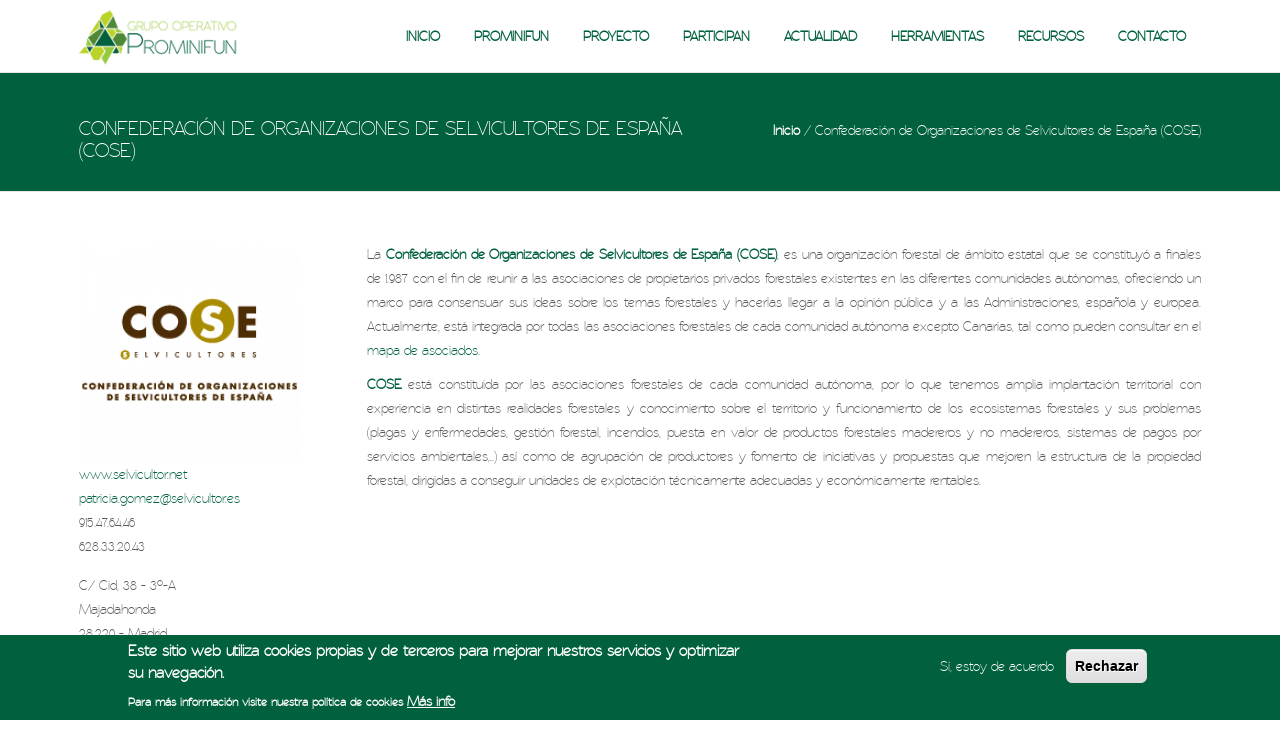

--- FILE ---
content_type: text/html; charset=utf-8
request_url: https://www.minifundio.es/entidad/confederacion-organizaciones-selvicultores-espana-cose
body_size: 7534
content:
<!DOCTYPE html>
<html>
    <head>
        <meta name="viewport" content="width=device-width, initial-scale=1.0, minimum-scale=1">
        <meta http-equiv="Content-Type" content="text/html; charset=utf-8" />
<meta name="Generator" content="Drupal 7 (http://drupal.org)" />
<link rel="canonical" href="/entidad/confederacion-organizaciones-selvicultores-espana-cose" />
<link rel="shortlink" href="/node/5" />
<link rel="shortcut icon" href="https://www.minifundio.es/sites/default/files/favicon.ico" type="image/vnd.microsoft.icon" />
        <title>Confederación de Organizaciones de Selvicultores de España (COSE) | Grupo Operativo Prominifun “Modelos de gestión innovadores para la mejora de la productividad en áreas de minifundio”</title>
        <style type="text/css" media="all">
@import url("https://www.minifundio.es/modules/system/system.base.css?slpa97");
@import url("https://www.minifundio.es/modules/system/system.menus.css?slpa97");
@import url("https://www.minifundio.es/modules/system/system.messages.css?slpa97");
@import url("https://www.minifundio.es/modules/system/system.theme.css?slpa97");
</style>
<style type="text/css" media="all">
@import url("https://www.minifundio.es/modules/field/theme/field.css?slpa97");
@import url("https://www.minifundio.es/modules/node/node.css?slpa97");
@import url("https://www.minifundio.es/modules/search/search.css?slpa97");
@import url("https://www.minifundio.es/modules/user/user.css?slpa97");
@import url("https://www.minifundio.es/sites/all/modules/views/css/views.css?slpa97");
@import url("https://www.minifundio.es/sites/all/modules/back_to_top/css/back_to_top.css?slpa97");
@import url("https://www.minifundio.es/sites/all/modules/ckeditor/css/ckeditor.css?slpa97");
</style>
<style type="text/css" media="all">
@import url("https://www.minifundio.es/sites/all/modules/ctools/css/ctools.css?slpa97");
</style>
<style type="text/css" media="screen and (min-width: 992px)">
@import url("https://www.minifundio.es/sites/all/modules/drupalexp/modules/dexp_menu/css/dexp-mega-menu.css?slpa97");
</style>
<style type="text/css" media="screen and (max-width: 991px)">
@import url("https://www.minifundio.es/sites/all/modules/drupalexp/modules/dexp_menu/css/dexp-mobile-menu.css?slpa97");
</style>
<style type="text/css" media="all">
@import url("https://www.minifundio.es/sites/all/modules/eu_cookie_compliance/css/eu_cookie_compliance.css?slpa97");
@import url("https://www.minifundio.es/sites/all/modules/drupalexp/modules/dexp_animation/css/animate.css?slpa97");
@import url("https://www.minifundio.es/sites/all/modules/drupalexp/modules/dexp_animation/css/dexp-animation.css?slpa97");
@import url("https://www.minifundio.es/sites/all/themes/drupalexp/assets/css/drupalexp.css?slpa97");
@import url("https://www.minifundio.es/sites/all/themes/drupalexp/vendor/bootstrap/css/bootstrap.min.css?slpa97");
@import url("https://www.minifundio.es/sites/all/themes/drupalexp/vendor/font-awesome/css/font-awesome.min.css?slpa97");
@import url("https://www.minifundio.es/sites/all/themes/craft/assets/css/style-green.css?slpa97");
@import url("https://www.minifundio.es/sites/default/files/ctools/css/77d61d9c965aba14b3752abd09c86a0d.css?slpa97");
</style>
<style type="text/css" media="all">
@import url("https://www.minifundio.es/sites/all/themes/craft/assets/css/fontello.css?slpa97");
@import url("https://www.minifundio.es/sites/all/themes/craft/assets/css/gizmo.css?slpa97");
@import url("https://www.minifundio.es/sites/all/themes/craft/assets/css/picons.css?slpa97");
@import url("https://www.minifundio.es/sites/all/themes/craft/assets/css/jquery.fancybox.css?slpa97");
</style>
        <script type="text/javascript" src="https://www.minifundio.es/sites/all/modules/contrib/jquery_update/replace/jquery/1.7/jquery.min.js?v=1.7.2"></script>
<script type="text/javascript" src="https://www.minifundio.es/misc/jquery-extend-3.4.0.js?v=1.7.2"></script>
<script type="text/javascript" src="https://www.minifundio.es/misc/jquery-html-prefilter-3.5.0-backport.js?v=1.7.2"></script>
<script type="text/javascript" src="https://www.minifundio.es/misc/jquery.once.js?v=1.2"></script>
<script type="text/javascript" src="https://www.minifundio.es/misc/drupal.js?slpa97"></script>
<script type="text/javascript" src="https://www.minifundio.es/sites/all/modules/contrib/jquery_update/replace/ui/ui/minified/jquery.ui.effect.min.js?v=1.10.2"></script>
<script type="text/javascript" src="https://www.minifundio.es/sites/all/modules/contrib/jquery_update/replace/ui/external/jquery.cookie.js?v=67fb34f6a866c40d0570"></script>
<script type="text/javascript" src="https://www.minifundio.es/sites/all/modules/scroll_to_destination_anchors/scroll_to_destination_anchors.js?slpa97"></script>
<script type="text/javascript" src="https://www.minifundio.es/sites/all/modules/back_to_top/js/back_to_top.js?slpa97"></script>
<script type="text/javascript" src="https://www.minifundio.es/sites/all/themes/drupalexp/assets/js/plugins.js?slpa97"></script>
<script type="text/javascript" src="https://www.minifundio.es/sites/default/files/languages/es_FxuQBBGpgFHKi7oRTs4tcJiG5KcfS8vosemfLUyl84s.js?slpa97"></script>
<script type="text/javascript" src="https://www.minifundio.es/sites/all/modules/drupalexp/modules/dexp_shortcodes/asset/js/shortcodes.js?slpa97"></script>
<script type="text/javascript" src="https://www.minifundio.es/sites/all/modules/drupalexp/modules/dexp_menu/js/jquery.transform2d.js?slpa97"></script>
<script type="text/javascript" src="https://www.minifundio.es/sites/all/modules/drupalexp/modules/dexp_menu/js/dexp-menu.js?slpa97"></script>
<script type="text/javascript" src="https://www.minifundio.es/sites/all/modules/google_analytics/googleanalytics.js?slpa97"></script>
<script type="text/javascript">
<!--//--><![CDATA[//><!--
(function(i,s,o,g,r,a,m){i["GoogleAnalyticsObject"]=r;i[r]=i[r]||function(){(i[r].q=i[r].q||[]).push(arguments)},i[r].l=1*new Date();a=s.createElement(o),m=s.getElementsByTagName(o)[0];a.async=1;a.src=g;m.parentNode.insertBefore(a,m)})(window,document,"script","https://www.google-analytics.com/analytics.js","ga");ga("create", "UA-125100265-1", {"cookieDomain":"auto"});ga("set", "anonymizeIp", true);ga("send", "pageview");
//--><!]]>
</script>
<script type="text/javascript" src="https://www.minifundio.es/sites/all/modules/drupalexp/modules/dexp_shortcodes/asset/js/dexp_shortcode_bxslider.js?slpa97"></script>
<script type="text/javascript" src="https://www.minifundio.es/sites/all/themes/drupalexp/assets/js/drupalexp-sticky.js?slpa97"></script>
<script type="text/javascript" src="https://www.minifundio.es/sites/all/modules/drupalexp/modules/dexp_animation/js/dexp_animation.js?slpa97"></script>
<script type="text/javascript" src="https://www.minifundio.es/sites/all/libraries/appear/jquery.appear.js?slpa97"></script>
<script type="text/javascript" src="https://www.minifundio.es/sites/all/themes/drupalexp/vendor/bootstrap/js/bootstrap.min.js?slpa97"></script>
<script type="text/javascript" src="https://www.minifundio.es/sites/all/themes/drupalexp/assets/js/drupalexp-custompadding.js?slpa97"></script>
<script type="text/javascript" src="https://www.minifundio.es/sites/all/themes/craft/assets/js/jquery.fancybox.pack.js?slpa97"></script>
<script type="text/javascript" src="https://www.minifundio.es/sites/all/themes/craft/assets/js/craft.js?slpa97"></script>
<script type="text/javascript">
<!--//--><![CDATA[//><!--
jQuery.extend(Drupal.settings, {"basePath":"\/","pathPrefix":"","setHasJsCookie":0,"ajaxPageState":{"theme":"craft","theme_token":"GdziAyo5s0UbZS_--30SG89akeOEaGh68Lzr8pjh63M","js":{"0":1,"sites\/all\/modules\/eu_cookie_compliance\/js\/eu_cookie_compliance.js":1,"sites\/all\/modules\/contrib\/jquery_update\/replace\/jquery\/1.7\/jquery.min.js":1,"misc\/jquery-extend-3.4.0.js":1,"misc\/jquery-html-prefilter-3.5.0-backport.js":1,"misc\/jquery.once.js":1,"misc\/drupal.js":1,"sites\/all\/modules\/contrib\/jquery_update\/replace\/ui\/ui\/minified\/jquery.ui.effect.min.js":1,"sites\/all\/modules\/contrib\/jquery_update\/replace\/ui\/external\/jquery.cookie.js":1,"sites\/all\/modules\/scroll_to_destination_anchors\/scroll_to_destination_anchors.js":1,"sites\/all\/modules\/back_to_top\/js\/back_to_top.js":1,"sites\/all\/themes\/drupalexp\/assets\/js\/plugins.js":1,"public:\/\/languages\/es_FxuQBBGpgFHKi7oRTs4tcJiG5KcfS8vosemfLUyl84s.js":1,"sites\/all\/modules\/drupalexp\/modules\/dexp_shortcodes\/asset\/js\/shortcodes.js":1,"sites\/all\/modules\/drupalexp\/modules\/dexp_menu\/js\/jquery.transform2d.js":1,"sites\/all\/modules\/drupalexp\/modules\/dexp_menu\/js\/dexp-menu.js":1,"sites\/all\/modules\/google_analytics\/googleanalytics.js":1,"1":1,"sites\/all\/modules\/drupalexp\/modules\/dexp_shortcodes\/asset\/js\/dexp_shortcode_bxslider.js":1,"sites\/all\/themes\/drupalexp\/assets\/js\/drupalexp-sticky.js":1,"sites\/all\/modules\/drupalexp\/modules\/dexp_animation\/js\/dexp_animation.js":1,"sites\/all\/libraries\/appear\/jquery.appear.js":1,"sites\/all\/themes\/drupalexp\/vendor\/bootstrap\/js\/bootstrap.min.js":1,"sites\/all\/themes\/drupalexp\/assets\/js\/drupalexp-custompadding.js":1,"sites\/all\/themes\/craft\/assets\/js\/jquery.fancybox.pack.js":1,"sites\/all\/themes\/craft\/assets\/js\/craft.js":1},"css":{"modules\/system\/system.base.css":1,"modules\/system\/system.menus.css":1,"modules\/system\/system.messages.css":1,"modules\/system\/system.theme.css":1,"modules\/field\/theme\/field.css":1,"modules\/node\/node.css":1,"modules\/search\/search.css":1,"modules\/user\/user.css":1,"sites\/all\/modules\/views\/css\/views.css":1,"sites\/all\/modules\/back_to_top\/css\/back_to_top.css":1,"sites\/all\/modules\/ckeditor\/css\/ckeditor.css":1,"sites\/all\/modules\/ctools\/css\/ctools.css":1,"sites\/all\/modules\/drupalexp\/modules\/dexp_menu\/css\/dexp-mega-menu.css":1,"sites\/all\/modules\/drupalexp\/modules\/dexp_menu\/css\/dexp-mobile-menu.css":1,"sites\/all\/modules\/eu_cookie_compliance\/css\/eu_cookie_compliance.css":1,"sites\/all\/modules\/drupalexp\/modules\/dexp_animation\/css\/animate.css":1,"sites\/all\/modules\/drupalexp\/modules\/dexp_animation\/css\/dexp-animation.css":1,"sites\/all\/themes\/drupalexp\/assets\/css\/drupalexp.css":1,"sites\/all\/themes\/drupalexp\/vendor\/bootstrap\/css\/bootstrap.min.css":1,"sites\/all\/themes\/drupalexp\/vendor\/font-awesome\/css\/font-awesome.min.css":1,"sites\/all\/themes\/craft\/assets\/css\/style-green.css":1,"public:\/\/ctools\/css\/77d61d9c965aba14b3752abd09c86a0d.css":1,"sites\/all\/themes\/craft\/assets\/css\/fontello.css":1,"sites\/all\/themes\/craft\/assets\/css\/gizmo.css":1,"sites\/all\/themes\/craft\/assets\/css\/picons.css":1,"sites\/all\/themes\/craft\/assets\/css\/jquery.fancybox.css":1}},"back_to_top":{"back_to_top_button_trigger":"100","back_to_top_button_text":"Subir","#attached":{"library":[["system","ui"]]}},"eu_cookie_compliance":{"cookie_policy_version":"1.0.0","popup_enabled":1,"popup_agreed_enabled":0,"popup_hide_agreed":0,"popup_clicking_confirmation":false,"popup_scrolling_confirmation":false,"popup_html_info":"\u003Cdiv class=\u0022eu-cookie-compliance-banner eu-cookie-compliance-banner-info eu-cookie-compliance-banner--opt-in\u0022\u003E\n  \u003Cdiv class=\u0022popup-content info\u0022\u003E\n    \u003Cdiv id=\u0022popup-text\u0022\u003E\n      \u003Ch2\u003EEste sitio web utiliza cookies propias y de terceros para mejorar nuestros servicios y optimizar su navegaci\u00f3n.\u003C\/h2\u003E\n\u003Cp\u003EPara m\u00e1s informaci\u00f3n visite nuestra pol\u00edtica de cookies\u003C\/p\u003E\n              \u003Cbutton type=\u0022button\u0022 class=\u0022find-more-button eu-cookie-compliance-more-button\u0022\u003EM\u00e1s info\u003C\/button\u003E\n          \u003C\/div\u003E\n    \n    \u003Cdiv id=\u0022popup-buttons\u0022 class=\u0022\u0022\u003E\n      \u003Cbutton type=\u0022button\u0022 class=\u0022agree-button eu-cookie-compliance-secondary-button\u0022\u003ES\u00ed, estoy de acuerdo\u003C\/button\u003E\n              \u003Cbutton type=\u0022button\u0022 class=\u0022decline-button eu-cookie-compliance-default-button\u0022 \u003ERechazar\u003C\/button\u003E\n          \u003C\/div\u003E\n  \u003C\/div\u003E\n\u003C\/div\u003E","use_mobile_message":false,"mobile_popup_html_info":"\u003Cdiv class=\u0022eu-cookie-compliance-banner eu-cookie-compliance-banner-info eu-cookie-compliance-banner--opt-in\u0022\u003E\n  \u003Cdiv class=\u0022popup-content info\u0022\u003E\n    \u003Cdiv id=\u0022popup-text\u0022\u003E\n                    \u003Cbutton type=\u0022button\u0022 class=\u0022find-more-button eu-cookie-compliance-more-button\u0022\u003EM\u00e1s info\u003C\/button\u003E\n          \u003C\/div\u003E\n    \n    \u003Cdiv id=\u0022popup-buttons\u0022 class=\u0022\u0022\u003E\n      \u003Cbutton type=\u0022button\u0022 class=\u0022agree-button eu-cookie-compliance-secondary-button\u0022\u003ES\u00ed, estoy de acuerdo\u003C\/button\u003E\n              \u003Cbutton type=\u0022button\u0022 class=\u0022decline-button eu-cookie-compliance-default-button\u0022 \u003ERechazar\u003C\/button\u003E\n          \u003C\/div\u003E\n  \u003C\/div\u003E\n\u003C\/div\u003E\n","mobile_breakpoint":"768","popup_html_agreed":"\u003Cdiv\u003E\n  \u003Cdiv class=\u0022popup-content agreed\u0022\u003E\n    \u003Cdiv id=\u0022popup-text\u0022\u003E\n      \u003Ch2\u003EThank you for accepting cookies\u003C\/h2\u003E\n\u003Cp\u003EYou can now hide this message or find out more about cookies.\u003C\/p\u003E\n    \u003C\/div\u003E\n    \u003Cdiv id=\u0022popup-buttons\u0022\u003E\n      \u003Cbutton type=\u0022button\u0022 class=\u0022hide-popup-button eu-cookie-compliance-hide-button\u0022\u003EOcultar\u003C\/button\u003E\n              \u003Cbutton type=\u0022button\u0022 class=\u0022find-more-button eu-cookie-compliance-more-button-thank-you\u0022 \u003EM\u00e1s info\u003C\/button\u003E\n          \u003C\/div\u003E\n  \u003C\/div\u003E\n\u003C\/div\u003E","popup_use_bare_css":false,"popup_height":"auto","popup_width":"100%","popup_delay":1000,"popup_link":"\/contenido\/politica-cookies","popup_link_new_window":1,"popup_position":null,"fixed_top_position":1,"popup_language":"es","store_consent":false,"better_support_for_screen_readers":0,"reload_page":0,"domain":"","domain_all_sites":null,"popup_eu_only_js":0,"cookie_lifetime":"100","cookie_session":false,"disagree_do_not_show_popup":0,"method":"opt_in","allowed_cookies":"","withdraw_markup":"\u003Cbutton type=\u0022button\u0022 class=\u0022eu-cookie-withdraw-tab\u0022\u003EPrivacy settings\u003C\/button\u003E\n\u003Cdiv class=\u0022eu-cookie-withdraw-banner\u0022\u003E\n  \u003Cdiv class=\u0022popup-content info\u0022\u003E\n    \u003Cdiv id=\u0022popup-text\u0022\u003E\n      \u003Ch2\u003EEste sitio web utiliza cookies propias y de terceros para mejorar nuestros servicios y optimizar su navegaci\u00f3n.\u003C\/h2\u003E\n\u003Cp\u003EPara m\u00e1s informaci\u00f3n visite nuestra pol\u00edtica de cookies.\u003C\/p\u003E\n    \u003C\/div\u003E\n    \u003Cdiv id=\u0022popup-buttons\u0022\u003E\n      \u003Cbutton type=\u0022button\u0022 class=\u0022eu-cookie-withdraw-button\u0022\u003EWithdraw consent\u003C\/button\u003E\n    \u003C\/div\u003E\n  \u003C\/div\u003E\n\u003C\/div\u003E\n","withdraw_enabled":false,"withdraw_button_on_info_popup":false,"cookie_categories":[],"cookie_categories_details":[],"enable_save_preferences_button":true,"cookie_name":"","containing_element":"body","automatic_cookies_removal":true},"googleanalytics":{"trackOutbound":1,"trackMailto":1,"trackDownload":1,"trackDownloadExtensions":"7z|aac|arc|arj|asf|asx|avi|bin|csv|doc(x|m)?|dot(x|m)?|exe|flv|gif|gz|gzip|hqx|jar|jpe?g|js|mp(2|3|4|e?g)|mov(ie)?|msi|msp|pdf|phps|png|ppt(x|m)?|pot(x|m)?|pps(x|m)?|ppam|sld(x|m)?|thmx|qtm?|ra(m|r)?|sea|sit|tar|tgz|torrent|txt|wav|wma|wmv|wpd|xls(x|m|b)?|xlt(x|m)|xlam|xml|z|zip"},"drupalexp":{"key":"green","base_color":"#01613D","text_color":"#595959","link_color":"#01613D","link_hover_color":"#97C93C","heading_color":"#34373e","base_color_opposite":"#01613D"}});
//--><!]]>
</script>
    </head>
    <body class="html not-front not-logged-in no-sidebars page-node page-node- page-node-5 node-type-entidad-participante ltr wide bg6 header-color preset-green" >
        <div id="skip-link">
            <a href="#main-content" class="element-invisible element-focusable">Pasar al contenido principal</a>
        </div>
                <div class="dexp-body-inner default"><!--#section-header-->
<section  class="dexp-section dexp-sticky" id="section-header">
	<div class="container">
		<div class="row">
			<!-- .region-logo-->
<div class="col-xs-10 col-sm-11 col-md-3 col-lg-3"><a href="/" class="site-logo"><img src="https://www.minifundio.es/sites/all/themes/craft/logo.png" alt=""/></a></div><!-- END .region-logo-->
<!-- .region-navigation-->
  <div class="region region-navigation col-xs-2 col-sm-1 col-md-9 col-lg-9">
    
<div id="block-dexp-menu-dexp-menu-block-1" class="block block-dexp-menu">
  <div class="inner"></div>
        
  <div  class="content">
    <a data-target="#dexp-dropdown" href="#" class="hidden-lg hidden-md btn btn-inverse dexp-menu-toggler">
	<i class="fa fa-bars"></i>
</a>
<div id="dexp-dropdown" class="dexp-menu dexp-dropdown">
<ul class="menu"><li class="first leaf"><a href="/" title="">Inicio</a></li>
<li class="leaf"><a href="/contenido/prominifun">Prominifun</a></li>
<li class="expanded"><span title="" class="nolink" tabindex="0">Proyecto</span><ul class="menu"><li class="first leaf"><a href="/contenido/analisis-inicial">Análisis inicial</a></li>
<li class="leaf"><a href="/contenido/justificacion-necesidad">Justificación de la necesidad</a></li>
<li class="last leaf"><a href="/contenido/objetivo-general">Objetivo General</a></li>
</ul></li>
<li class="leaf"><a href="/contenido/participan">Participan</a></li>
<li class="expanded"><span title="" class="nolink" tabindex="0">Actualidad</span><ul class="menu"><li class="first leaf"><a href="/noticias" title="">Noticias del proyecto</a></li>
<li class="leaf"><a href="/prensa" title="">Otra información de interés</a></li>
<li class="last leaf"><a href="/contenido/informes">Informes</a></li>
</ul></li>
<li class="expanded"><span title="" class="nolink" tabindex="0">Herramientas</span><ul class="menu"><li class="first leaf"><a href="https://www.minifundio.es/visor" title="">Visor de Iniciativas</a></li>
<li class="last leaf"><a href="https://gestion.minifundio.es" title="">Plataforma de gestión de la propiedad rústica</a></li>
</ul></li>
<li class="expanded"><span title="" class="nolink" tabindex="0">Recursos</span><ul class="menu"><li class="first last leaf"><a href="/contenido/material-divulgativo">Material Divulgativo</a></li>
</ul></li>
<li class="last leaf"><a href="/contenido/contacto">Contacto</a></li>
</ul></div>  </div>
</div>
  </div>
<!-- END .region-navigation-->
		</div>
	</div>
</section>
<!--END #section-header-->
<!--#section-page-title-->
<section  class="dexp-section" id="section-page-title" style="background-color:#01613D">
	<div class="container">
		<div class="row">
			<!-- .region-pagetitle-->
  <div class="region region-pagetitle col-xs-12 col-sm-7 col-md-7 col-lg-7">
    
<div id="block-dexp-page-elements-dexp-page-elements-page-title" class="block block-dexp-page-elements">
  <div class="inner"></div>
        
  <div  class="content">
    <div class="page_title_no_sub"><h1 class="page_title">Confederación de Organizaciones de Selvicultores de España (COSE)</h1></div>  </div>
</div>
  </div>
<!-- END .region-pagetitle-->
<!-- .region-breadcrumb-->
  <div class="region region-breadcrumb col-xs-12 col-sm-5 col-md-5 col-lg-5">
    
<div id="block-dexp-page-elements-dexp-page-elements-breadcrumb" class="block block-dexp-page-elements">
  <div class="inner"></div>
        
  <div  class="content">
    <h2 class="element-invisible">Usted está aquí</h2><ul class="breadcrumb"><a href="/">Inicio</a> <span class="divider">/</span> Confederación de Organizaciones de Selvicultores de España (COSE)</ul>  </div>
</div>
  </div>
<!-- END .region-breadcrumb-->
		</div>
	</div>
</section>
<!--END #section-page-title-->
<!--#section-main-content-->
<section  class="dexp-section" id="section-main-content">
	<div class="container">
		<div class="row">
			<!-- .region-content-->
<div class="region region-content col-xs-12 col-sm-12 col-md-12 col-lg-12">
<div class="tabs"></div>
<div id="block-system-main" class="block block-system">
  <div class="inner"></div>
        
  <div  class="content">
    

<div  about="/entidad/confederacion-organizaciones-selvicultores-espana-cose" typeof="sioc:Item foaf:Document" class="node node-entidad-participante view-mode-full">


<div class="row">
<div class="col-sm-3 ">
<div class="field field-name-field-logo field-type-image field-label-hidden"><div class="field-items"><div class="field-item even"><img typeof="foaf:Image" alt="" src="https://www.minifundio.es/sites/default/files/styles/medium/public/entidad/logo/cose_0.png?itok=vM2wnKWG" width="220" height="220" /></div></div></div><div class="field field-name-field-socio-web field-type-link-field field-label-hidden"><div class="field-items"><div class="field-item even"><a href="http://www.selvicultor.net" target="_blank">www.selvicultor.net</a></div></div></div><div class="field field-name-field-socio-email field-type-email field-label-hidden"><div class="field-items"><div class="field-item even"><a href="mailto:patricia.gomez@selvicultor.es">patricia.gomez@selvicultor.es</a></div></div></div><div class="field field-name-field-socio-tlf-1 field-type-text field-label-hidden"><div class="field-items"><div class="field-item even">915.47.64.46</div></div></div><div class="field field-name-field-socio-tlf-2 field-type-text field-label-hidden"><div class="field-items"><div class="field-item even">628.33.20.43</div></div></div><div class="field field-name-field-socio-direccion field-type-text-long field-label-hidden"><div class="field-items"><div class="field-item even"><p>C/ Cid, 38 - 3º-A<br />
Majadahonda<br />
28.220 - Madrid<br />
España<br />
 </p>
</div></div></div></div>

<div class="col-sm-9 ">
<div class="field field-name-body field-type-text-with-summary field-label-hidden"><div class="field-items"><div class="field-item even" property="content:encoded"><p class="rtejustify">La <a href="https://www.selvicultor.net/" target="_blank"><strong>Confederación de Organizaciones de Selvicultores de España (COSE)</strong></a>, es una organización forestal de ámbito estatal que se constituyó a finales de 1.987 con el fin de reunir a las asociaciones de propietarios privados forestales existentes en las diferentes comunidades autónomas, ofreciendo un marco para consensuar sus ideas sobre los temas forestales y hacerlas llegar a la opinión pública y a las Administraciones, española y europea. Actualmente, está integrada por todas las asociaciones forestales de cada comunidad autónoma excepto Canarias, tal como pueden consultar en el <a href="https://www.selvicultor.net/" target="_blank">mapa de asociados</a>.</p>
<p class="rtejustify"><a href="https://www.selvicultor.net/" target="_blank"><strong>COSE</strong></a> está constituida por las asociaciones forestales de cada comunidad autónoma, por lo que tenemos amplia implantación territorial con experiencia en distintas realidades forestales y conocimiento sobre el territorio y funcionamiento de los ecosistemas forestales y sus problemas (plagas y enfermedades, gestión forestal, incendios, puesta en valor de productos forestales madereros y no madereros, sistemas de pagos por servicios ambientales,..) así como de agrupación de productores y fomento de iniciativas y propuestas que mejoren la estructura de la propiedad forestal, dirigidas a conseguir unidades de explotación técnicamente adecuadas y económicamente rentables.</p>
</div></div></div></div>

</div>
</div>


  </div>
</div>
</div>
<!-- END .region-content-->
		</div>
	</div>
</section>
<!--END #section-main-content-->
<!--#section-user-04-->
<section  class="dexp-section" id="section-user-04">
	<div class="container">
		<div class="row">
			<!-- .region-user-04-->
  <div class="region region-user-04 col-xs-12 col-sm-12 col-md-12 col-lg-12">
    
<div id="block-service-links-service-links" class="block block-service-links dexp-animate" data-animate="fadeIn" style="margin:20px 0px">
  <div class="inner"></div>
        
  <div  class="content">
    <div class="service-links"><a href="https://twitter.com/share?url=https%3A//www.minifundio.es/entidad/confederacion-organizaciones-selvicultores-espana-cose&amp;text=Confederaci%C3%B3n%20de%20Organizaciones%20de%20Selvicultores%20de%20Espa%C3%B1a%20%28COSE%29" title="Compartir en Twitter" class="service-links-twitter" rel="nofollow"><img typeof="foaf:Image" alt="Twitter logo" src="https://www.minifundio.es/sites/default/files/service_links/images/twitter.png" /></a> <a href="https://www.facebook.com/sharer.php?u=https%3A//www.minifundio.es/entidad/confederacion-organizaciones-selvicultores-espana-cose&amp;t=Confederaci%C3%B3n%20de%20Organizaciones%20de%20Selvicultores%20de%20Espa%C3%B1a%20%28COSE%29" title="Compartir en Facebook" class="service-links-facebook" rel="nofollow"><img typeof="foaf:Image" alt="Facebook logo" src="https://www.minifundio.es/sites/default/files/service_links/images/facebook.png" /></a></div>  </div>
</div>
  </div>
<!-- END .region-user-04-->
		</div>
	</div>
</section>
<!--END #section-user-04-->
<!--#section-parallax-03-->
<section  class="dexp-section" id="section-parallax-03">
	<div class="dexp-container">
		<div class="row">
			<!-- .region-parallax-03-->
  <div class="region region-parallax-03 col-xs-12 col-sm-12 col-md-12 col-lg-12">
    
<div id="block-block-6" class="block block-block" style="padding:60px 0;margin:25px 0 0 0">
  <div class="inner"></div>
        
  <div  class="content container">
    <p> </p>
<p><a href="https://ec.europa.eu/info/food-farming-fisheries/key-policies/common-agricultural-policy/rural-development_es#enrd" target="_blank"><img alt="" src="/sites/default/files/logo_feader-mapa-pndr.jpg" style="vertical-align: middle; display: block; margin-left: auto; margin-right: auto; width: 800px; height: 143px;" /></a></p>
<p></p>
<pfondo cola="" de="" desarrollo="" en="" europa="" europeo="" invierte="" las="" p="" rural:="" zonas=""> El grupo operativo Prominifum ha recibido para su proyecto de innovación una subvención de 584.000 €. El importe del proyecto es cofinanciado al 80% por el <strong><a href="http://www.redruralnacional.es/fondo-europeo-agrario-de-desarrollo-rural-feader-" target="_blank">Fondo Europeo Agrícola de Desarrollo Rural (FEADER)</a></strong> y al 20% por fondos de la Administración General del Estado (AGE). El organismo responsable del contenido es la Fundación Cesefor. La Dirección General de Desarrollo Rural, Innovación y Política Forestal (Ministerio de Agricultura, Pesca y Alimentación) es la autoridad de gestión encargada de la aplicación de la ayuda del <a href="http://www.redruralnacional.es/fondo-europeo-agrario-de-desarrollo-rural-feader-" target="_blank">FEADER</a> y nacional correspondiente.</pfondo>
 
<p> </p>
<p>Más información: <strong><a href="https://ec.europa.eu/info/food-farming-fisheries_es" target="_blank">https://ec.europa.eu/info/food-farming-fisheries_es </a></strong></p>
<p>Comisión Europea: <strong><a href="https://ec.europa.eu/info/food-farming-fisheries/key-policies/common-agricultural-policy/rural-development_es" target="_blank">Área de Agricultura y Desarrollo Rural </a></strong></p>
<p>Programa Nacional de Desarrollo Rural: <strong><a href="https://www.mapa.gob.es/es/desarrollo-rural/temas/programas-ue/periodo-2014-2020/programas-de-desarrollo-rural/programa-nacional/Default.aspx" target="_blank">PNDR</a></strong></p>
<p> </p>
<p> </p>
<p> </p>
<div class="row"><div class="col-xs-12 col-sm-12 col-md-12 col-lg-12 "><div class="dexp-animate" data-animate-delay="0" data-animate="fadeInLeft"><a href="https://www.mapama.gob.es/es/desarrollo-rural/temas/programas-ue/periodo-2014-2020/programas-de-desarrollo-rural/programa-nacional/Default.aspx" target="_blank"><img alt="" src="/sites/default/files/logos_prominifun-02.jpg" style="width: 100%;" /></a></div></div></div>
  </div>
</div>
  </div>
<!-- END .region-parallax-03-->
		</div>
	</div>
</section>
<!--END #section-parallax-03-->
<!--#section-bottom-->
<section  class="dexp-section" id="section-bottom">
	<div class="container">
		<div class="row">
			<!-- .region-bottom-first-->
  <div class="region region-bottom-first col-xs-12 col-sm-6 col-md-3 col-lg-3">
    
<div id="block-block-7" class="block block-block white-text">
  <div class="inner"></div>
          <h3 class="block-title  no-subtitle">Dónde estamos</h3>    
  <div  class="content">
    <ul class="contact-info">
<li>Fundación Cesefor</li>
<li>Pol. Ind. Las Casas, calle C, parc. 4</li>
<li>Soria</li>
<li>42.005 - Soria - España</li>
<li>Email: <a href="mailto:cesefor@cesefor.com">cesefor@cesefor.com</a></li>
</ul>
  </div>
</div>
  </div>
<!-- END .region-bottom-first-->
<!-- .region-bottom-second-->
  <div class="region region-bottom-second col-xs-12 col-sm-6 col-md-3 col-lg-3">
    
<div id="block-block-9" class="block block-block">
  <div class="inner"></div>
        
  <div  class="content">
    <p><a class="twitter-timeline" data-height="250" data-lang="es" data-link-color="#01613D" data-theme="dark" href="https://twitter.com/prominifun?ref_src=twsrc%5Etfw">Tweets by prominifun</a> </p>
<script async="" src="https://platform.twitter.com/widgets.js" charset="utf-8"></script>
  </div>
</div>
  </div>
<!-- END .region-bottom-second-->
		</div>
	</div>
</section>
<!--END #section-bottom-->
<!--#section-footer-->
<section  class="dexp-section" id="section-footer">
	<div class="container">
		<div class="row">
			<!-- .region-copyright-->
  <div class="region region-copyright col-xs-12 col-sm-12 col-md-9 col-lg-9">
    
<div id="block-block-1" class="block block-block" style="padding:25px 0">
  <div class="inner"></div>
        
  <div  class="content">
    <div><strong>GO Prominifun 2020.</strong> Todos los derechos reservados | <a href="/contenido/aviso-legal">Aviso Legal</a> | <a href="/contenido/politica-privacidad">Política de Privacidad</a> | <a href="/contenido/politica-cookies">Política de Cookies</a> | <a href="/user">Acceso</a> | Desarrollado por <a href="http://www.cesefor.com" target="_blank">Cesefor</a></div>
  </div>
</div>
  </div>
<!-- END .region-copyright-->
<!-- .region-footer-menu-->
  <div class="region region-footer-menu col-xs-12 col-sm-12 col-md-3 col-lg-3">
    
<div id="block-block-2" class="block block-block footer-social col-xs-12 col-lg-12 col-md-12 col-sm-12" style="text-align:right;padding:20px 0 0">
  <div class="inner"></div>
        
  <div  class="content">
    <p><a href="https://twitter.com/prominifun" class="dexp-social-icon dexp-social-circle dexp-social-transparent" target="_blank"><span><i class="fa fa-twitter"></i><br /><i class="fa fa-twitter"></i></span> </a></p>
  </div>
</div>
  </div>
<!-- END .region-footer-menu-->
		</div>
	</div>
</section>
<!--END #section-footer-->
</div><!--page rendered by drupalexp drupal theme framework-->
        <script type="text/javascript">
<!--//--><![CDATA[//><!--
window.eu_cookie_compliance_cookie_name = "";
//--><!]]>
</script>
<script type="text/javascript" defer="defer" src="https://www.minifundio.es/sites/all/modules/eu_cookie_compliance/js/eu_cookie_compliance.js?slpa97"></script>
    </body>
</html>

--- FILE ---
content_type: text/css
request_url: https://www.minifundio.es/sites/all/themes/craft/assets/css/style-green.css?slpa97
body_size: 26271
content:
/*This file is generated by less css (http://lesscss.org) using drupalexp framework (http://drupalexp.com)*/
/*Please do not modify this file content*/
@import url(http://fonts.googleapis.com/css?family=Roboto+Slab:400,300,700|Lato:400,300,700);
body {
  color: #595959;
}
a:not(.btn) {
  color: #01613D;
}
a:not(.btn):hover {
  color: #97C93C;
}
h1,
h2,
h3,
h4,
h5,
h6 {
  color: #34373e;
}
body,
li,
address {
  line-height: 24px;
}
#admin-menu li {
  line-height: 1.4em;
}
h1,
h2,
h3,
h4,
h5,
h6 {
  font-family: 'Roboto Slab', serif;
  font-weight: 400;
}
h1 a,
h2 a,
h3 a,
h4 a,
h5 a,
h6 a {
  color: #808080;
}
a:hover {
  text-decoration: none;
}
ul {
  margin: 0;
  padding: 0;
  list-style: none;
}
ul li {
  list-style-type: none;
  padding: 0;
  margin: 0;
}
.item-list ul li {
  margin: 0;
}
select,
textarea,
input[type="text"],
input[type="password"] {
  background: #F5F5F5;
  border: 1px solid #e5e5e5;
  border-radius: 2px;
  box-shadow: none;
  display: inline-block;
  line-height: 25px;
  margin-bottom: 15px;
  padding: 5px;
  resize: none;
  -webkit-transition: all 0.3s ease;
  -moz-transition: all 0.3s ease;
  -o-transition: all 0.3s ease;
  -ms-transition: all 0.3s ease;
  transition: all 0.3s ease;
  vertical-align: middle;
}
input[type="text"],
input[type="password"],
select,
textarea,
.uneditable-input {
  width: 100%;
}
textarea:focus,
input[type="text"]:focus,
input[type="password"]:focus,
textarea:hover,
input[type="text"]:hover,
input[type="password"]:hover,
select:focus,
select:hover {
  border: 1px solid #01613D !important;
  background: #FFF;
  -webkit-box-shadow: none;
  -moz-box-shadow: none;
  box-shadow: none;
}
textarea {
  height: 100%;
  padding: 5px 10px;
  margin-bottom: 15px;
  min-height: 150px;
  resize: vertical;
}
.hr-tb60 {
  margin: 60px 0;
  height: 2px;
  border-top: solid 2px #F4F4F4;
}
.hr-tb30 {
  margin: 30px 0;
  height: 2px;
  border-top: solid 2px #F4F4F4;
}
.pad-tb-80 {
  padding: 80px 0;
}
.b60 {
  margin-bottom: 60px;
}
.view > .item-list {
  text-align: center;
}
.view > .item-list .pagination {
  margin-bottom: 40px !important;
}
.view > .item-list .pagination > li.pager-current a {
  background-color: #01613D;
  color: #FFF;
}
.view > .item-list .pagination > li.first a,
.view > .item-list .pagination > li.last a {
  border-radius: 0 !important;
}
.view > .item-list .pagination > li > a {
  color: #01613D;
  border: solid 1px #01613D !important;
}
.view > .item-list .pagination > li > a:hover {
  color: #FFF;
  background: #01613D;
}
#section-top {
  line-height: 36px;
  border-bottom: 1px solid #e8e8e8;
  background: #f5f5f5;
  color: #808080;
  font-size: 13px;
}
#section-top .region-top-left ul.hotline {
  margin: 0;
  padding: 0;
}
#section-top .region-top-left ul.hotline li {
  display: inline-block;
}
#section-top .region-top-left ul.hotline li:not(:first-child):before {
  content: "/";
  padding: 0 10px;
}
#section-top .region-top-right {
  text-align: right;
}
#section-top .region-top-right .block {
  display: inline-block;
}
#section-top .region-top-right .block.block-search {
  width: 30px;
  text-align: right;
}
#section-top .region-top-right .block.block-menu ul.menu li {
  display: inline-block;
  margin: 0;
  padding: 0;
}
#section-top .region-top-right .block.block-menu ul.menu li:not(:first-child):before {
  content: "/";
  padding: 0 10px;
}
#section-top .region-top-right .block.block-menu ul.menu li:last-child:after {
  content: "/";
  padding: 0 10px;
}
#section-top .search-toggle {
  cursor: pointer;
}
#section-top .search-form-block-wrapper {
  overflow: visible !important;
  display: none;
  position: absolute;
  width: 250px;
  background: #fff;
  z-index: 999;
  right: 0;
  border-top: 6px solid #01613D;
  box-shadow: 0 2px 4px -3px gray;
}
#section-top .search-form-block-wrapper .form-item {
  padding: 5px 10px 10px;
  margin: 0;
}
#section-top .search-form-block-wrapper .form-item input[type=text] {
  margin: 0;
}
#section-top .search-form-block-wrapper .form-item input[type=text]:focus {
  outline: 0px !important;
  -webkit-appearance: none !important;
}
#section-top .search-form-block-wrapper:before {
  position: absolute;
  content: "";
  width: 8px;
  height: 8px;
  top: -10px;
  right: 2px;
  background: #01613D;
  -webkit-transition: -webkit-transform 0.5s linear;
  -moz-transition: -moz-transform 0.5s linear;
  transition: transform 0.5s linear;
  -webkit-transform: rotate(45deg);
  -moz-transform: rotate(45deg);
  -o-transform: rotate(45deg);
  -ms-transform: rotate(45deg);
  transform: rotate(45deg);
}
body {
  font-family: 'Lato', sans-serif;
  font-size: 14px;
  font-weight: 300;
}
body .container {
  max-width: 1152px;
}
body.boxed .dexp-body-inner {
  max-width: 1170px;
  margin: 0 auto;
  box-shadow: 0 0 10px 0 rgba(0,0,0,0.2);
  background: #FFF;
}
body.boxed.bg1 {
  background-image: url(../images/bg/1.png);
}
body.boxed.bg2 {
  background-image: url(../images/bg/2.png);
}
body.boxed.bg3 {
  background-image: url(../images/bg/3.png);
}
body.boxed.bg4 {
  background-image: url(../images/bg/4.png);
}
body.boxed.bg5 {
  background-image: url(../images/bg/5.png);
}
body.boxed.bg6 {
  background-image: url(../images/bg/6.png);
}
body.boxed.bg7 {
  background-image: url(../images/bg/7.png);
}
body.boxed.bg8 {
  background-image: url(../images/bg/8.png);
}
img {
  max-width: 100%;
}
h2.title {
  position: relative;
  margin: 50px 0;
}
h2.title span {
  color: #01613D;
}
h2.title.underline {
  font-size: 36px;
  margin: 40px 0 80px;
}
h2.title.underline:before {
  background-image: url([data-uri]);
  background-color: #01613D;
  content: "";
  bottom: -40px;
  width: 10px;
  height: 2px;
  left: 50%;
  margin-left: -5px;
  position: absolute;
  z-index: 1;
}
h2.title.underline:after {
  position: absolute;
  width: 35%;
  left: 50%;
  content: "";
  bottom: -40px;
  height: 2px;
  background: #e5e5e5;
  z-index: 0;
  transform: translateX(-50%);
  -moz-transform: translateX(-50%);
  -o-transform: translateX(-50%);
  -webkit-transform: translateX(-50%);
}
hr {
  height: 1px;
  margin: 60px 0;
}
ul.true-square {
  margin: 0;
  padding: 0;
}
ul.true-square li {
  list-style: none;
  position: relative;
}
ul.true-square li:before {
  font-family: "FontAwesome";
  content: "\f14a";
  margin-right: 8px;
  color: #01613D;
}
.dark-wrapper {
  background-color: #F5F5F5;
}
.bg-gray {
  background-color: #f6f6f6;
}
.bg-white {
  background-color: #fff;
}
#section-main-content {
  padding-top: 50px;
}
#section-page-title {
  border-top: solid 1px #e5e5e5;
  border-bottom: solid 1px #e5e5e5;
  min-height: 120px;
}
#section-page-title .region-pagetitle h1.page_title {
  font-size: 20px;
  text-transform: uppercase;
  color: #000;
}
#section-page-title .region-pagetitle h1.page_title {
  margin: 0;
}
@media screen and (min-width: 768px) {
  #section-page-title .region-pagetitle h1.page_title {
    padding-top: 45px;
  }
}
@media screen and (max-width: 767px) {
  #section-page-title .region-pagetitle h1.page_title {
    padding-top: 25px;
  }
}
@media screen and (min-width: 768px) {
  #section-page-title .region-breadcrumb {
    text-align: right;
    padding-top: 45px;
  }
}
@media screen and (max-width: 767px) {
  #section-page-title .region-breadcrumb {
    padding-top: 20px;
  }
}
#section-page-title .region-breadcrumb ul.breadcrumb {
  margin: 0;
  padding: 0;
}
#section-page-title .region-breadcrumb a {
  padding: 0;
}
#section-bottom {
  background-color: #21252b;
  padding: 50px 0 70px 0;
  color: #a1a5b0;
}
#section-footer {
  background-color: #191a1e;
  border-top: 1px solid #2d3239;
  color: #51535d;
}
#section-footer a {
  color: #a1a5b0;
}
.video-item {
  height: auto;
  left: 0;
  min-height: 100%;
  min-width: 100%;
  overflow: hidden;
  position: absolute;
  top: -10px;
  width: auto;
  z-index: 0;
}
.copyright {
  margin-top: 70px;
}
.about-timeline .timeline {
  background: url(../images/about-bg.png) repeat-y center center;
}
.about-timeline .about-group {
  display: table;
  width: 100%;
  position: relative;
}
@media screen and (max-width: 991px) {
  .about-timeline .about-group {
    margin-bottom: 30px;
  }
}
.about-timeline .about-group:before {
  border: 2px solid #d5d5d5;
  background: #fff;
  content: "";
  height: 30px;
  position: absolute;
  width: 30px;
  left: 50%;
  top: 50%;
  margin-top: -15px;
  margin-left: -15px;
  border-radius: 50%;
}
.about-timeline .about-group .about-content {
  background-color: #f5f5f5;
  border: 1px solid #f5f5f5;
  position: relative;
}
.about-timeline .about-group .about-content:before {
  -webkit-transition: -webkit-transform 0.5s linear;
  -moz-transition: -moz-transform 0.5s linear;
  transition: transform 0.5s linear;
  -webkit-transform: rotate(45deg);
  -moz-transform: rotate(45deg);
  -o-transform: rotate(45deg);
  -ms-transform: rotate(45deg);
  transform: rotate(45deg);
  width: 20px;
  height: 20px;
  content: "";
  background: #f5f5f5;
  right: -11px;
  top: 50%;
  position: absolute;
  margin-top: -9px;
}
@media screen and (max-width: 991px) {
  .about-timeline .about-group .about-content:before {
    display: none;
  }
}
.about-timeline .about-group .about-content.pull-right:before {
  right: auto;
  left: -10px;
}
.about-timeline .about-group .about-title {
  font-weight: 700;
  font-size: 20px;
  padding: 0;
  float: left;
  line-height: 35px;
}
.about-timeline .about-group .about-date {
  float: right;
  font-size: 14px;
  line-height: 35px;
}
.about-timeline .about-group:hover:before {
  border: 2px solid #FFF;
  background: none repeat scroll 0 0 #01613D;
}
.about-timeline .about-group:hover .about-content {
  border: 1px solid #d5d5d5;
  background-color: #fff;
}
.about-timeline .about-group:hover .about-content:before {
  background-color: #fff;
  border-right: 1px solid #d5d5d5;
  border-top: 1px solid #d5d5d5;
}
.about-timeline .about-group:hover .about-content.pull-right:before {
  border-right: 1px solid transparent;
  border-top: 1px solid transparent;
  border-left: 1px solid #d5d5d5;
  border-bottom: 1px solid #d5d5d5;
}
.about-timeline .about-time {
  text-align: center;
  padding: 30px 0;
}
.about-timeline .about-time span {
  background: #01613D;
  color: #fff;
  padding: 5px 20px;
}
.YTPOverlay {
  background-color: rgba(0,0,0,0.4);
}
.dark-color {
  color: #000;
}
ul.recent-works {
  padding: 0;
  margin: 0;
}
ul.recent-works li {
  width: 32%;
  display: inline-block;
  margin-bottom: 5px;
}
ul.recent-works li a.lightbox-processed {
  position: relative;
  display: block;
}
ul.recent-works li a.lightbox-processed:hover:before {
  position: absolute;
  width: 100%;
  height: 100%;
  top: 0;
  left: 0;
  background: rgba(1,97,61,0.8);
  font-family: "FontAwesome";
  content: "\f067";
  color: #fff;
  text-align: center;
  line-height: 80px;
}
.social {
  padding: 0;
  margin: 0;
  font-size: 0;
  height: 28px;
}
.social li {
  display: inline-block;
  font-family: 'fontello-social';
  margin-right: 5px;
}
.social li a {
  display: table;
}
.social li a i {
  text-align: center;
  display: table-cell;
  vertical-align: middle;
  color: #aaa;
  background: aaa;
  border: 1px solid #000;
  width: 28px;
  height: 28px !important;
  line-height: 1;
  font-size: 12px;
  -webkit-transition: all 200ms ease-in;
  -o-transition: all 200ms ease-in;
  -moz-transition: all 200ms ease-in;
  border-radius: 3px;
}
.social li a i.icon-s-pinterest {
  background-color: #d8545d;
  border-color: #d8545d;
  color: #fff;
}
.social li a i.icon-s-rss {
  background-color: #faaa5e;
  border-color: #faaa5e;
  color: #fff;
}
.social li a i.icon-s-facebook {
  background-color: #677fb5;
  border-color: #677fb5;
  color: #fff;
}
.social li a i.icon-s-twitter {
  background-color: #70c2e9;
  border-color: #70c2e9;
  color: #fff;
}
.social li a i.icon-s-flickr {
  background-color: #ff3ba4;
  border-color: #ff3ba4;
  color: #fff;
}
.social li a i.icon-s-dribbble {
  background-color: #e299c2;
  border-color: #e299c2;
  color: #fff;
}
.footer .widget.single .social li {
  margin: 0 3px;
}
.text-center .social li {
  margin: 0 2px;
}
.social .icon-s-behance {
  background-color: #42a9fb;
  border-color: #42a9fb;
  color: #fff;
}
.social .icon-s-linkedin {
  background-color: #3daccf;
  border-color: #3daccf;
  color: #fff;
}
.social .icon-s-vimeo {
  background-color: #42b5d4;
  border-color: #42b5d4;
  color: #fff;
}
.social .icon-s-youtube {
  background-color: #d5615c;
  border-color: #d5615c;
  color: #fff;
}
.social .icon-s-skype {
  background-color: #5ecbf3;
  border-color: #5ecbf3;
  color: #fff;
}
.social .icon-s-tumblr {
  background-color: #829fb9;
  border-color: #829fb9;
  color: #fff;
}
.social .icon-s-delicious {
  background-color: #6194dc;
  border-color: #6194dc;
  color: #fff;
}
.social .icon-s-500px {
  background-color: #3bbbe6;
  border-color: #3bbbe6;
  color: #fff;
}
.social .icon-s-grooveshark {
  background-color: #f88e3b;
  border-color: #f88e3b;
  color: #fff;
}
.social .icon-s-forrst {
  background-color: #5f9864;
  border-color: #5f9864;
  color: #fff;
}
.social .icon-s-digg {
  background-color: #507faa;
  border-color: #677fb5;
  color: #fff;
}
.social .icon-s-blogger {
  background-color: #fd893f;
  border-color: #fd893f;
  color: #fff;
}
.social .icon-s-klout {
  background-color: #e16747;
  border-color: #e16747;
  color: #fff;
}
.social .icon-s-dropbox {
  background-color: #6ba3c5;
  border-color: #6ba3c5;
  color: #fff;
}
.social .icon-s-github {
  background-color: #6c93bb;
  border-color: #6c93bb;
  color: #fff;
}
.social .icon-s-songkick {
  background-color: #ff3b60;
  border-color: #ff3b60;
  color: #fff;
}
.social .icon-s-posterous {
  background-color: #efd57c;
  border-color: #efd57c;
  color: #fff;
}
.social .icon-s-appnet {
  background-color: #3daad5;
  border-color: #3daad5;
  color: #fff;
}
.social .icon-s-gplus {
  background-color: #bc7067;
  border-color: #bc7067;
  color: #fff;
}
.social .icon-s-stumbleupon {
  background-color: #f07356;
  border-color: #677fb5;
  color: #fff;
}
.social .icon-s-lastfm {
  background-color: #cd443d;
  border-color: #cd443d;
  color: #fff;
}
.social .icon-s-spotify {
  background-color: #9acf48;
  border-color: #9acf48;
  color: #fff;
}
.social .icon-s-instagram {
  background-color: #b99682;
  border-color: #b99682;
  color: #fff;
}
.social .icon-s-evernote {
  background-color: #9fdc82;
  border-color: #9fdc82;
  color: #fff;
}
.social .icon-s-paypal {
  background-color: #5b85a8;
  border-color: #5b85a8;
  color: #fff;
}
.social .icon-s-picasa {
  background-color: #b088c1;
  border-color: #b088c1;
  color: #fff;
}
.social .icon-s-soundcloud {
  background-color: #ff8b45;
  border-color: #ff8b45;
  color: #fff;
}
.social a:hover .icon-s-pinterest {
  border-color: #d8545d;
  color: #d8545d !important;
  background: none;
}
.social a:hover .icon-s-rss {
  border-color: #faaa5e;
  color: #faaa5e !important;
  background: none;
}
.social a:hover .icon-s-facebook {
  border-color: #677fb5;
  color: #677fb5 !important;
  background: none;
}
.social a:hover .icon-s-twitter {
  border-color: #70c2e9;
  color: #70c2e9 !important;
  background: none;
}
.social a:hover .icon-s-flickr {
  border-color: #ff3ba4;
  color: #ff3ba4 !important;
  background: none;
}
.social a:hover .icon-s-dribbble {
  border-color: #e299c2;
  color: #e299c2 !important;
  background: none;
}
.social a:hover .icon-s-behance {
  border-color: #42a9fb;
  color: #42a9fb !important;
  background: none;
}
.social a:hover .icon-s-linkedin {
  border-color: #3daccf;
  color: #3daccf !important;
  background: none;
}
.social a:hover .icon-s-vimeo {
  border-color: #42b5d4;
  color: #42b5d4 !important;
  background: none;
}
.social a:hover .icon-s-youtube {
  border-color: #d5615c;
  color: #d5615c !important;
  background: none;
}
.social a:hover .icon-s-skype {
  border-color: #5ecbf3;
  color: #5ecbf3 !important;
  background: none;
}
.social a:hover .icon-s-tumblr {
  border-color: #829fb9;
  color: #829fb9 !important;
  background: none;
}
.social a:hover .icon-s-delicious {
  border-color: #6194dc;
  color: #6194dc !important;
  background: none;
}
.social a:hover .icon-s-500px {
  border-color: #3bbbe6;
  color: #3bbbe6 !important;
  background: none;
}
.social a:hover .icon-s-grooveshark {
  border-color: #f88e3b;
  color: #f88e3b !important;
  background: none;
}
.social a:hover .icon-s-forrst {
  border-color: #5f9864;
  color: #5f9864 !important;
  background: none;
}
.social a:hover .icon-s-digg {
  border-color: #507faa;
  color: #507faa !important;
  background: none;
}
.social a:hover .icon-s-blogger {
  border-color: #fd893f;
  color: #fd893f !important;
  background: none;
}
.social a:hover .icon-s-klout {
  border-color: #e16747;
  color: #e16747 !important;
  background: none;
}
.social a:hover .icon-s-dropbox {
  border-color: #6ba3c5;
  color: #6ba3c5 !important;
  background: none;
}
.social a:hover .icon-s-github {
  border-color: #6c93bb;
  color: #6c93bb !important;
  background: none;
}
.social a:hover .icon-s-songkick {
  border-color: #ff3b60;
  color: #ff3b60 !important;
  background: none;
}
.social a:hover .icon-s-posterous {
  border-color: #efd57c;
  color: #efd57c !important;
  background: none;
}
.social a:hover .icon-s-appnet {
  border-color: #3daad5;
  color: #3daad5 !important;
  background: none;
}
.social a:hover .icon-s-gplus {
  border-color: #bc7067;
  color: #677fb5 !important;
  background: none;
}
.social a:hover .icon-s-stumbleupon {
  border-color: #f07356;
  color: #677fb5 !important;
  background: none;
}
.social a:hover .icon-s-lastfm {
  border-color: #cd443d;
  color: #cd443d !important;
  background: none;
}
.social a:hover .icon-s-spotify {
  border-color: #9acf48;
  color: #9acf48 !important;
  background: none;
}
.social a:hover .icon-s-instagram {
  border-color: #b99682;
  color: #b99682 !important;
  background: none;
}
.social a:hover .icon-s-evernote {
  border-color: #9fdc82;
  color: #9fdc82 !important;
  background: none;
}
.social a:hover .icon-s-paypal {
  border-color: #5b85a8;
  color: #5b85a8 !important;
  background: none;
}
.social a:hover .icon-s-picasa {
  border-color: #b088c1;
  color: #b088c1 !important;
  background: none;
}
.social a:hover .icon-s-soundcloud {
  border-color: #ff8b45;
  color: #ff8b45 !important;
  background: none;
}
.social a:hover a:hover i {
  background-color: #FFF;
}
.social a:hover i {
  color: #FFF;
}
.footer .social li a:hover i {
  color: #FFF;
}
.region-left-sidebar .block,
.region-right-sidebar .block {
  margin-bottom: 30px;
}
.region-left-sidebar .block-title,
.region-right-sidebar .block-title {
  color: #000;
  margin-bottom: 25px;
  font-size: 20px;
}
p.sub-title {
  font-weight: 300;
  margin: 0 0 60px 0;
  font-size: 18px;
  line-height: 25px;
}
#section-bottom .block-title {
  text-transform: uppercase;
  font-size: 17px !important;
  color: #FFF;
  margin-bottom: 70px;
}
#section-bottom .block-title:before {
  background: none repeat scroll 0 0 #3c4046;
  content: "";
  display: block;
  height: 1px;
  position: absolute;
  top: 55px;
  width: 90px;
}
#section-bottom .region-bottom-first .craft-logo .block-title {
  background: url(http://statics.drupalexp.com/craft/about-craft.png) no-repeat;
  text-indent: -999px;
  height: 40px;
  margin-bottom: 50px;
}
.post.post-one-col,
.post.post-single .detail {
  position: relative;
  padding-left: 100px;
}
.post:not(.node-teaser) {
  margin: 0 0 60px;
}
.post.node-teaser {
  margin-bottom: 20px;
}
.post.node-teaser .post-content {
  background: #F5F5F5;
}
.post.node-teaser .post-content .post-title {
  margin: 0;
  padding: 20px 10px 10px 10px;
  font-size: 20px;
}
.post.node-teaser .post-content .post-title a {
  color: #808080;
}
.post.node-teaser .post-content .post-title a:hover {
  color: #01613D;
}
.post.node-teaser .post-content hr {
  height: 1px;
  margin: 25px 0 20px 0;
}
.post.node-teaser .post-content .summary {
  padding: 0 20px 25px 20px;
}
.post.node-teaser .post-content .summary p {
  margin: 0;
}
.post hr {
  height: 1px;
  margin: 30px 0;
}
.post img {
  width: 100%;
  height: auto;
}
.post .post-content-summary {
  margin: 30px 0;
}
.post .post-content blockquote {
  color: #01613D;
  line-height: 26px;
  border: 0 none;
  padding: 20px 0;
  font-weight: 700;
}
.post .post-content blockquote:before {
  content: "\F10D";
  font-family: FontAwesome;
  width: 70px;
  height: 70px;
  color: #FFF;
  background: #808080;
  display: inline-block;
  border-radius: 3px;
  text-align: center;
  margin-left: -100px;
  padding-top: 20px;
  position: absolute;
}
.post-big-title {
  margin: 30px 0 20px 0;
  font-size: 35px;
}
.post-big-title a {
  color: #808080;
}
.post-big-title a:hover {
  color: #01613D;
}
.post-big-title.no-margin-top {
  margin-top: 0;
}
.meta ul li {
  display: inline-block;
  font-size: 16px;
  font-weight: 300;
}
.meta ul li:after {
  display: inline-block;
  content: "/";
}
.meta ul li:last-child:after {
  content: "";
}
.meta ul li a {
  color: #808080;
}
.date-post {
  width: 70px;
  background: #a7a7a7;
  text-align: center;
  border-radius: 3px;
  color: #FFF;
  position: absolute;
  left: 0;
  top: 0;
  background: #01613D;
}
.date-post span {
  display: block;
}
.date-post span.day {
  font-size: 25px;
  font-weight: 700;
  margin: 5px 0;
}
.media-vimeo-video,
.media-youtube-video,
.media-soundcloud-preview-wrapper {
  position: relative;
  padding-bottom: 56.25%;
  height: 0;
  overflow: hidden;
}
.media-vimeo-video iframe,
.media-vimeo-video object,
.media-vimeo-video embed,
.media-youtube-video iframe,
.media-youtube-video object,
.media-youtube-video embed,
.media-soundcloud-preview-wrapper iframe,
.media-soundcloud-preview-wrapper object,
.media-soundcloud-preview-wrapper embed {
  height: 100%;
  left: 0;
  position: absolute;
  top: 0;
  width: 100%;
}
.view-blog-categories ul {
  margin: 0px 0 40px 0;
}
.view-blog-categories ul li {
  margin-bottom: 15px;
  margin-left: 0px;
  overflow: hidden;
}
.view-blog-categories ul li:before {
  content: '\F061';
  font-family: FontAwesome;
  margin-right: 10px;
  font-weight: bold;
  padding-top: 6px;
  display: inline-block;
}
.view-blog-categories ul li:hover {
  color: #01613D;
}
.view-blog-categories ul li:hover a {
  color: #01613D;
}
.view-blog-categories ul li:hover .count {
  background: #01613D;
  color: #FFF;
}
.view-blog-categories ul li a {
  color: #808080;
}
.view-blog-categories ul li .count {
  float: right;
  display: inline-block;
  text-align: center;
  background: #F4F4F4;
  border-radius: 3px;
  line-height: 35px;
  width: 35px;
  height: 35px;
}
.tags ul li {
  margin: 0 10px 10px 0;
  display: inline-block;
}
.tags ul li a {
  height: 36px;
  line-height: 34px;
  padding: 0px 9px;
  font-size: 14px;
  display: block;
  position: relative;
  background-color: #f6f6f6;
  border-radius: 3px;
  color: #808080;
}
.tags ul li a:hover {
  background: #01613D;
  color: #ffffff;
}
#dexp_tab_wrapper_blog_tabbed {
  border: solid 1px #e9e8e6;
}
#dexp_tab_wrapper_blog_tabbed .nav-tabs > li.first a {
  border-left: 0;
}
#dexp_tab_wrapper_blog_tabbed .nav-tabs > li.active a {
  border-bottom: solid 3px #01613D;
  background: #F4F4F4;
}
#dexp_tab_wrapper_blog_tabbed .nav-tabs > li.active a:after {
  position: absolute;
  bottom: 0;
  left: 50%;
  color: #01613D;
  content: "\F0D8";
  font-family: FontAwesome;
  display: inline-block;
  font-size: 24px;
  font-style: normal;
  font-weight: normal;
  line-height: 5px;
  margin-left: -7px;
}
#dexp_tab_wrapper_blog_tabbed .nav-tabs > li a {
  color: #808080;
  display: inline-block;
  padding: 12px 11px;
  border-radius: 0;
  border-top: 0;
}
#dexp_tab_wrapper_blog_tabbed .nav-tabs > li a i {
  padding-right: 0;
}
#dexp_tab_wrapper_blog_tabbed .tab-content {
  padding: 20px;
}
.popular-post ul li,
.recent-post ul li {
  margin: 0;
}
.popular-post img,
.recent-post img {
  max-width: 100%;
  height: auto;
}
.popular-post .views-field-title,
.recent-post .views-field-title {
  margin: 10px 0;
}
.popular-post .views-field-title a,
.recent-post .views-field-title a {
  color: #808080;
}
.popular-post .views-field-title a:hover,
.recent-post .views-field-title a:hover {
  color: #01613D;
}
#block-comment-recent ul li {
  margin-bottom: 15px;
}
#block-comment-recent ul li:before {
  content: '\F061';
  font-family: FontAwesome;
  margin-right: 10px;
  display: inline-block;
}
#block-comment-recent ul li:hover {
  color: #01613D;
}
#block-comment-recent ul li:hover a {
  color: #01613D;
}
#block-comment-recent ul li a {
  color: #808080;
}
#block-comment-recent ul li a:hover {
  color: #01613D;
}
.latest-posts ul li {
  color: #a1a5b0;
  margin-bottom: 10px;
}
.latest-posts ul li:before {
  content: '\F0DA';
  font-family: FontAwesome;
  display: inline-block;
  margin-right: 5px;
}
.latest-posts ul li:hover {
  color: #FFF;
}
.latest-posts ul li:hover a {
  color: #FFF;
}
.latest-posts ul li a {
  color: #a1a5b0;
}
.latest-posts ul li a:hover {
  color: #FFF;
}
#section-bottom .tags ul li a {
  background: transparent;
  color: #a1a5b0;
  border: solid 1px #a1a5b0;
}
#section-bottom .tags ul li a:hover {
  background: #01613D;
  color: #FFF;
  border: 0 none;
}
.image-media {
  position: relative;
  overflow: hidden;
}
.image-media:hover .hover-overlay {
  bottom: 0;
  opacity: 1;
  -webkit-transition: all 0.3s linear;
  -moz-transition: all 0.3s linear;
  -o-transition: all 0.3s linear;
  -ms-transition: all 0.3s linear;
  transition: all 0.3s linear;
}
.image-media .hover-overlay {
  position: absolute;
  left: 0;
  width: 100%;
  bottom: -100%;
  padding: 20px 0px;
  text-align: center;
  background: rgba(255,255,255,0.85);
  -webkit-transition: all 0.3s linear;
  -moz-transition: all 0.3s linear;
  -o-transition: all 0.3s linear;
  -ms-transition: all 0.3s linear;
  transition: all 0.3s linear;
  opacity: 0;
}
.image-media .hover-overlay a {
  background: #01613D;
  color: #fff;
  display: inline-block;
  margin: 0;
  font-size: 18px;
  text-align: center;
  width: 40px;
  line-height: 40px;
}
.share-post {
  border-top: solid 2px #F4F4F4;
  border-bottom: solid 2px #F4F4F4;
  padding: 30px 0;
  margin-top: 30px;
}
.share-post .social-share {
  display: inline-block;
}
.share-post .social-share a {
  font-size: 0;
}
.share-post .social-share a:before {
  font-family: FontAwesome;
  font-size: 14px;
  width: 38px;
  height: 38px;
  border: solid 2px #808080;
  display: inline-block;
  border-radius: 50%;
  text-align: center;
  color: #808080;
  line-height: 38px;
  margin-left: 5px;
}
.share-post .social-share a:hover:before {
  color: #FFF;
  background: #01613D;
  border: 0 none;
}
.share-post .social-share .social-share-facebook:before {
  content: "\f09a";
  font-family: FontAwesome;
}
.share-post .social-share .social-share-googleplus:before {
  content: "\f0d5";
  font-family: FontAwesome;
}
.share-post .social-share .social-share-linkedin:before {
  content: "\f0e1";
  font-family: FontAwesome;
}
.comment-wrapper hr {
  margin: 40px 0 50px 0;
}
.comment-wrapper h3 {
  font-size: 22px;
  line-height: 24px;
  color: #000;
}
.comment-wrapper .comment {
  padding-top: 30px;
}
.comment-wrapper .comment .links {
  text-transform: capitalize;
}
.comment-wrapper div.split {
  height: 2px;
  border-top: solid 2px #F4F4F4;
  margin-top: 30px;
  margin-bottom: 40px;
}
.comment-wrapper .comment-avatar {
  float: left;
}
.comment-wrapper .comment-avatar img {
  width: 70px;
  height: 100px;
  margin-top: 20px;
  -webkit-transition: all 200ms ease-in-out;
  -moz-transition: all 200ms ease-in-out;
  -o-transition: all 200ms ease-in-out;
  -ms-transition: all 200ms ease-in-out;
  transition: all 200ms ease-in-out;
}
.comment-wrapper .comment-content {
  float: left;
  width: 87%;
  padding: 20px;
}
.comment-wrapper .comment-content .comment-author {
  color: #000;
  font-weight: 700;
  margin: 0;
  padding: 3px 0;
  font-size: 14px;
  line-height: 10px;
  text-transform: uppercase;
}
.comment-wrapper .comment-content .comment-author a {
  color: #000;
}
.comment-wrapper .grippie {
  display: none;
}
.comment-form .form-submit {
  background-color: transparent;
  padding: 0 10px;
  border-radius: 0;
  height: 50px;
  color: #595959;
  -webkit-transition: all 0.4s ease-out;
  -moz-transition: all 0.4s ease-out;
  -o-transition: all 0.4s ease-out;
  -ms-transition: all 0.4s ease-out;
  transition: all 0.4s ease-out;
}
.comment-form .form-submit:hover {
  color: #FFF;
}
.product-single .product-images .wrapper-image img {
  width: 100%;
  height: auto;
}
.product-single .product-images .thumbnails {
  margin-top: 30px;
}
.product-single .price {
  color: #01613D;
  font-weight: 700;
}
.product-single .share-post {
  border-bottom: 0 none;
}
.product-single .share-post .rating {
  text-align: right;
}
.product-single .share-post .rating .count-review {
  color: #808080;
}
.product-single .form-item-quantity label {
  display: none;
}
.product-single .form-item-quantity {
  display: inline;
  margin-right: 25px;
}
.product-single .field-name-field-product {
  display: inline-block;
}
.product-single .commerce-add-to-cart:before {
  content: "\F07A";
  font-family: FontAwesome;
  color: #bcbcbc;
  position: absolute;
  margin-top: 5px;
  margin-left: 160px;
  z-index: 1;
}
.product-single .commerce-add-to-cart:hover:before {
  color: #FFF;
}
.product-single input.btn {
  border: 0 none;
  background: #F4F4F4;
  padding: 10px 25px 10px 35px;
  font-weight: 200;
  margin-top: -3px;
  border-radius: 0;
}
.product-single input.btn:hover {
  background: #01613D;
}
.product-single .wishlist {
  display: inline-block;
  background: #F4F4F4;
  padding: 0 20px;
  line-height: 40px;
  margin-left: -2px;
}
.product-single .wishlist:hover {
  background: #01613D;
}
.product-single .wishlist:hover a,
.product-single .wishlist:hover i {
  color: #FFF;
}
.product-single .wishlist a {
  font-size: 14px;
  color: #808080;
}
.product-single .wishlist i {
  color: #bcbcbc;
}
.product-single .commerce-price-rrp-your-price td {
  padding: 0;
}
.product-single .commerce-price-rrp-your-price td.rrp-total {
  display: none;
}
.views-exposed-widget label {
  font-weight: 200;
}
.filter-view {
  position: absolute;
  top: 40px;
  right: 15px;
}
.filter-view a {
  width: 30px;
  height: 30px;
  border-radius: 3px;
  background: #eae9e9;
  margin-left: 10px;
  color: #FFF;
  text-align: center;
  display: inline-block;
  line-height: 30px;
  cursor: pointer;
}
.filter-view a.active {
  background: #01613D;
}
.filter-view a:hover {
  background: #01613D;
  color: #FFF;
}
.product-grid-view article,
.product-list-view article {
  margin-bottom: 30px;
  border: solid 1px #dadada;
}
.product-grid-view article:hover,
.product-list-view article:hover {
  border: solid 1px #01613D;
  -webkit-transition: all 0.3s ease-out;
  -moz-transition: all 0.3s ease-out;
  -o-transition: all 0.3s ease-out;
  -ms-transition: all 0.3s ease-out;
  transition: all 0.3s ease-out;
}
.product-grid-view article:hover .title a,
.product-list-view article:hover .title a {
  color: #01613D !important;
}
.product-grid-view article:hover .product-overlay,
.product-list-view article:hover .product-overlay {
  opacity: 1;
}
.product-grid-view .product-content {
  text-align: center;
}
.product-grid-view .product-content .title a {
  color: #808080;
  font-size: 20px;
}
.product-grid-view .product-content .short-desc {
  display: none;
}
.product-grid-view .product-content .hide-grid-view {
  display: none;
}
.product-list-view .dexp-list-item {
  margin: 0 15px 20px 15px;
}
.product-list-view .dexp-list-item .thumbnail_container {
  width: 25%;
  float: left;
}
.product-list-view .dexp-list-item .product-content {
  width: 75%;
  float: right;
  padding: 0 30px;
}
.product-list-view .dexp-list-item .product-content .title a {
  color: #808080;
  font-size: 20px;
  float: left;
}
.product-list-view .dexp-list-item .product-content .price {
  float: right;
  font-size: 20px;
}
.product-list-view .dexp-list-item .product-content .product-availbility {
  float: right;
}
.product-list-view .dexp-list-item .product-content .product-category {
  float: left;
}
.product-list-view .dexp-list-item .product-content .hide-grid-view .field-name-field-product {
  display: inline-block;
}
.product-list-view .dexp-list-item .product-content .hide-grid-view input.btn {
  border: 0 none;
  background: #F4F4F4;
  padding: 10px 25px 10px 35px;
  font-weight: 200;
  margin-top: -3px;
  border-radius: 0;
}
.product-list-view .dexp-list-item .product-content .hide-grid-view input.btn:hover {
  background: #01613D;
}
.product-list-view .dexp-list-item .product-content .hide-grid-view .wishlist {
  display: inline-block;
  background: #F4F4F4;
  padding: 0 20px;
  line-height: 40px;
  margin-left: -2px;
}
.product-list-view .dexp-list-item .product-content .hide-grid-view .wishlist:hover {
  background: #01613D;
}
.product-list-view .dexp-list-item .product-content .hide-grid-view .wishlist:hover a,
.product-list-view .dexp-list-item .product-content .hide-grid-view .wishlist:hover i {
  color: #FFF;
}
.product-list-view .dexp-list-item .product-content .hide-grid-view .wishlist a {
  font-size: 14px;
  color: #808080;
}
.product-list-view .dexp-list-item .product-content .hide-grid-view .wishlist i {
  color: #bcbcbc;
}
.product-list-view .dexp-list-item .product-content .hide-list-view {
  display: none;
}
.product-list-view .dexp-list-item .short-desc {
  border-top: solid 2px #F4F4F4;
  margin: 25px 0;
  padding-top: 25px;
}
.product-list-view .dexp-list-item .commerce-price-rrp-your-price tr,
.product-list-view .dexp-list-item .commerce-price-rrp-your-price td {
  display: inline-block;
  padding: 0;
}
.product-list-view .dexp-list-item .commerce-price-rrp-your-price .rrp-title,
.product-list-view .dexp-list-item .commerce-price-rrp-your-price .webprice-title {
  display: none;
}
.product-list-view .dexp-list-item .commerce-price-rrp-your-price .webprice-total {
  padding-left: 10px;
}
.thumbnail_container {
  position: relative;
  overflow: hidden;
  background: #F5F5F5;
  text-align: center;
}
.thumbnail_container img {
  max-width: 100%;
  height: auto;
}
.thumbnail_container .sale {
  background: #01613D;
  position: absolute;
  width: 80px;
  height: 80px;
  border-radius: 50%;
  z-index: 1001;
  color: #FFF;
  top: 5%;
  left: 5%;
  line-height: 80px;
  font-weight: 600;
  font-size: 20px;
}
.product-overlay .commerce-add-to-cart input.btn {
  border: 0 none;
  border-radius: 0;
  width: 56px;
  height: 56px;
  line-height: 56px;
  border-top-left-radius: 3px;
  background: url(../images/cart-icon.png) no-repeat 50% 50% #01613D;
  color: #FFF;
  overflow: hidden;
  -webkit-transition: all 0.3s ease-in-out;
  -moz-transition: all 0.3s ease-in-out;
  -o-transition: all 0.3s ease-in-out;
  -ms-transition: all 0.3s ease-in-out;
  transition: all 0.3s ease-in-out;
  display: inline-block;
  text-indent: -999px;
  padding: 10px;
}
.commerce-price-rrp-your-price {
  width: 100%;
}
.commerce-price-rrp-your-price tbody {
  border-top: 0 none;
}
.commerce-price-rrp-your-price .rrp-title,
.commerce-price-rrp-your-price .webprice-title {
  display: none;
}
.commerce-price-rrp-your-price .webprice-total {
  color: #01613D !important;
  padding: 10px 0 20px 0;
  font-size: 22px;
}
.rating {
  color: #01613D;
}
.rating i {
  margin-right: 3px;
}
.product-overlay {
  position: absolute;
  bottom: 0;
  opacity: 0;
  text-align: center;
  width: 100%;
}
.product-overlay .field-name-field-product {
  display: inline-block;
}
.product-overlay .view-product {
  display: inline-block;
  width: 56px;
  height: 56px;
  line-height: 52px;
  text-align: center;
  border-top-right-radius: 3px;
  color: #FFF;
  border-left: solid 1px #FFF;
  margin-left: -3px;
  background: #808080;
}
.product-overlay .view-product i {
  color: #FFF;
}
.view-products-shop .view-content {
  margin: 30px 0;
}
.view-product-categories ul,
.view-product-brand ul {
  margin: 0px 0 40px 0;
}
.view-product-categories ul li,
.view-product-brand ul li {
  margin-bottom: 15px;
  margin-left: 0px;
  overflow: hidden;
}
.view-product-categories ul li:before,
.view-product-brand ul li:before {
  content: '\F061';
  font-family: FontAwesome;
  margin-right: 10px;
  font-weight: bold;
  padding-top: 6px;
  display: inline-block;
}
.view-product-categories ul li:hover,
.view-product-brand ul li:hover {
  color: #01613D;
}
.view-product-categories ul li:hover a,
.view-product-brand ul li:hover a {
  color: #01613D;
}
.view-product-categories ul li:hover .count,
.view-product-brand ul li:hover .count {
  background: #01613D;
  color: #FFF;
}
.view-product-categories ul li a,
.view-product-brand ul li a {
  color: #808080;
}
.view-product-categories ul li .count,
.view-product-brand ul li .count {
  float: right;
  display: inline-block;
  text-align: center;
  background: #F4F4F4;
  border-radius: 3px;
  line-height: 35px;
  width: 35px;
  height: 35px;
}
input[id^=edit-quantity],
input[id^=edit-edit-quantity] {
  border: 1px solid #e5e5e5;
  float: left;
  height: 40px;
  width: 40px;
  margin-top: -3px;
  text-align: center;
  font-size: 16px;
  font-weight: bold;
}
.commerce-quantity-plusminus-link-decrease a,
.commerce-quantity-plusminus-link-increase a {
  background: #f6f6f6;
  border: 1px solid #e5e5e5;
  box-shadow: none;
  color: #666;
  cursor: pointer;
  float: left;
  font-size: 18px;
  font-weight: bold;
  height: 40px;
  line-height: 30px;
  text-align: center;
  width: 40px;
  margin-top: -3px;
  border-radius: 0 !important;
}
.commerce-quantity-plusminus-link-decrease a:hover,
.commerce-quantity-plusminus-link-increase a:hover {
  background: #01613D !important;
  color: #FFF;
}
.table-bordered>tbody>tr>td {
  border: 0 none;
  vertical-align: middle;
}
.table-bordered>thead>tr>th {
  border: 0 none;
  background: #F5F5F5;
  text-transform: uppercase;
}
#commerce-checkout-form-checkout fieldset.collapsed,
#commerce-shipping-service-ajax-wrapper fieldset.collapsed {
  height: 60px !important;
  margin-bottom: 20px;
}
#commerce-checkout-form-checkout legend,
#commerce-shipping-service-ajax-wrapper legend {
  border: 1px solid #545454;
  border-radius: 3px;
  padding: 16px;
}
#commerce-checkout-form-checkout legend span,
#commerce-checkout-form-checkout legend a,
#commerce-shipping-service-ajax-wrapper legend span,
#commerce-shipping-service-ajax-wrapper legend a {
  font-size: 18px;
  font-weight: 600;
  padding-left: 10px;
}
#commerce-checkout-form-checkout legend span:hover,
#commerce-checkout-form-checkout legend a:hover,
#commerce-shipping-service-ajax-wrapper legend span:hover,
#commerce-shipping-service-ajax-wrapper legend a:hover {
  color: #01613D;
}
#commerce-checkout-form-checkout legend:hover,
#commerce-shipping-service-ajax-wrapper legend:hover {
  border-color: #01613D;
}
#commerce-checkout-form-checkout .fieldset-wrapper,
#commerce-shipping-service-ajax-wrapper .fieldset-wrapper {
  margin-bottom: 20px;
}
div.addressfield-container-inline > div.form-item {
  width: 100%;
}
.button-operator {
  display: none;
}
.checkout-buttons .checkout-cancel {
  border: solid 2px #808080;
  display: inline-block;
  color: #808080;
  font-size: 11px;
  font-weight: 700;
  letter-spacing: 1px;
  padding: 13px 15px;
  position: relative;
  text-transform: uppercase;
  transition: all 0.3s ease 0s;
  margin-left: 10px;
  text-decoration: none !important;
}
.checkout-buttons .checkout-cancel:hover {
  background: none repeat scroll 0 0 #01613D;
  color: #FFF;
}
.checkout-continue {
  padding: 10px 25px !important;
}
.checkout-help {
  text-transform: uppercase;
  margin-bottom: 20px;
}
table.checkout-review {
  width: 100%;
  margin-bottom: 20px;
}
table.checkout-review tbody {
  border: none;
}
table.checkout-review tr {
  border: none;
}
table.checkout-review tr td {
  padding: 0 15px;
}
table.checkout-review tr.pane-title {
  margin: 0;
}
table.checkout-review tr.pane-title td {
  margin: 0;
  padding: 10px;
  font-size: 16px;
  text-transform: uppercase;
}
table.checkout-review .pane-data-full {
  padding: 10px;
  margin: 0;
}
.product_sidebar .icon-overlay {
  margin-bottom: 40px;
  position: relative;
}
.product_sidebar .icon-overlay:hover:before {
  position: absolute;
  width: 100%;
  height: 100%;
  top: 0;
  left: 0;
  background: rgba(1,97,61,0.8);
  content: "";
}
.product_sidebar .icon-overlay:hover a {
  opacity: 1;
}
.product_sidebar .icon-overlay a {
  position: absolute;
  top: 50%;
  left: 50%;
  z-index: 1001;
  opacity: 0;
  color: #FFF;
  text-align: center;
  cursor: pointer;
  width: 10px;
  height: 10px;
  margin-left: -5px;
  margin-top: -10px;
}
.product_sidebar img {
  width: 100%;
  height: auto;
}
.product_sidebar .title {
  font-size: 16px;
}
.product_sidebar .product-category {
  font-size: 12px;
}
.product_sidebar .price {
  font-weight: 600;
}
.product_sidebar .webprice-total {
  font-size: 14px;
}
.grid-3-cols .dexp-grid-item:nth-child(3n+1) {
  clear: left;
}
.grid-4-cols .dexp-grid-item:nth-child(4n+1) {
  clear: left;
}
.about-title {
  font-size: 26px;
  font-weight: 200;
  line-height: 40px;
  padding: 10px 100px;
}
.text-center {
  text-align: center;
}
.dexp_tab_wrapper .nav-tabs {
  border: none;
  margin-bottom: 0;
}
.dexp_tab_wrapper .nav-tabs li {
  background-color: #f5f5f5;
}
.dexp_tab_wrapper .nav-tabs li:not(:last-child) {
  border-right: 2px solid #fff;
}
.dexp_tab_wrapper .nav-tabs li a {
  border: none;
  border-radius: 0px;
  color: #808080 !important;
  display: block;
  font-size: 16px;
  font-weight: 400;
  padding: 10px 20px;
  text-transform: uppercase;
  border-right: none;
  margin: 0;
  line-height: 20px;
  font-family: 'Roboto Slab', serif;
  outline: none;
}
.dexp_tab_wrapper .nav-tabs li a:hover {
  color: #01613D !important;
}
@media (max-width: 480px) {
  .dexp_tab_wrapper .nav-tabs li a {
    font-size: 20px;
  }
}
.dexp_tab_wrapper .nav-tabs li a i {
  padding-right: 10px;
  font-size: 30px;
}
@media (max-width: 480px) {
  .dexp_tab_wrapper .nav-tabs li a i {
    font-size: 16px;
  }
}
.dexp_tab_wrapper .nav-tabs li.last a {
  border-radius: 0 3px 0 0;
}
.dexp_tab_wrapper .nav-tabs li.first a {
  border-radius: 3px 0 0 0;
}
.dexp_tab_wrapper .nav-tabs li.active a {
  background-color: #01613D !important;
  border: none;
  color: #FFF !important;
}
.dexp_tab_wrapper .tab-content {
  border: solid 2px #01613D;
  margin-top: 1px;
  padding: 50px;
}
.dexp_tab_wrapper.style02 .tab-content {
  border-bottom: none;
  border-left: none;
  border-right: none;
}
.panel-group .panel {
  border: none;
  border-radius: 0;
  box-shadow: none;
  margin-top: 0 !important;
}
.panel-group .panel .panel-body {
  border-top: none !important;
  border-left: 2px solid #e5e5e5;
  border-right: 2px solid #e5e5e5;
  padding: 17px 22px;
}
.panel-group .panel .panel-heading {
  padding: 0;
  background: none;
}
.panel-group .panel .panel-heading a {
  border-left: 2px solid #01613D;
  border-right: 2px solid #01613D;
  width: 100%;
  height: 100%;
  display: block;
  padding: 12px 22px;
  font-size: 18px;
  line-height: 20px;
  text-transform: none;
  font-weight: 400;
  font-family: 'Lato';
  background-color: #01613D;
  color: #fff;
  text-decoration: none;
  outline: none;
}
.panel-group .panel .panel-heading a.collapsed {
  border-bottom: 2px solid #fff;
  background-color: #f5f5f5;
  border-left: 2px solid #e5e5e5;
  border-right: 2px solid #e5e5e5;
  color: #808080;
}
.panel-group .panel .panel-heading a i {
  padding-right: 10px;
}
.panel-group .panel:first-child a {
  border-radius: 3px 3px 0 0;
  border-top: 2px solid #01613D;
}
.panel-group .panel:first-child a.collapsed {
  border-top: 2px solid #e5e5e5;
}
.panel-group .panel:last-child a.collapsed {
  border-radius: 0 0 3px 3px;
  border-bottom: 2px solid #e5e5e5 !important;
}
.panel-group .panel:last-child .panel-body {
  border-bottom: 2px solid #e5e5e5 !important;
}
.panel-group.style02 .panel .panel-body {
  border: none;
}
.panel-group.style02 .panel a {
  border-left: none !important;
  border-right: none !important;
}
.panel-group.style02 .panel:first-child a {
  border-top: none !important;
}
.panel-group.style02 .panel:last-child a.collapsed {
  border-bottom: none !important;
  border-radius: 0;
}
.panel-group.style02 .panel:last-child .panel-body {
  border-bottom: none !important;
}
.panel-group.style03 .panel .panel-body {
  border: none;
}
.panel-group.style03 .panel a {
  border-left: none !important;
  border-right: none !important;
  padding: 20px 22px;
  background-color: #f5f5f5;
  color: #01613D;
  border-radius: 0 !important;
}
.panel-group.style03 .panel a:before {
  content: "\f139";
  font-family: FontAwesome;
  font-style: normal;
  font-weight: normal;
  text-decoration: inherit;
  color: #01613D;
  font-size: 30px;
  padding-right: 0.5em;
}
.panel-group.style03 .panel a.collapsed {
  background-color: transparent;
}
.panel-group.style03 .panel a.collapsed:before {
  content: "\f13a";
  color: #808080;
}
.panel-group.style03 .panel:first-child a {
  border-top: none !important;
}
.panel-group.style03 .panel:last-child a.collapsed {
  border-bottom: none !important;
  border-radius: 0;
}
.panel-group.style03 .panel:last-child .panel-body {
  border-bottom: none !important;
}
.btn {
  border-radius: 0;
  -webkit-transition: all 0.3s ease;
  -moz-transition: all 0.3s ease;
  -o-transition: all 0.3s ease;
  -ms-transition: all 0.3s ease;
  transition: all 0.3s ease;
  border: solid 1px #595959;
  font-family: 'Roboto Slab', serif;
  font-weight: 400;
  font-size: 14px;
  padding: 10px 20px;
  color: #595959;
  background-color: transparent;
}
.btn:hover {
  background-color: #01613D;
  color: #fff;
  border-color: #01613D;
}
.btn.btn-lg {
  font-size: 20px;
}
.btn.style01 {
  border-color: #01613D;
  background-color: #01613D;
  color: #fff;
}
.btn.style01:hover {
  background-color: transparent;
  color: #01613D;
}
.btn.color-bg {
  background-color: #002f1d;
  border-color: 1px solid #002f1d;
}
.btn.color-bg:hover {
  background-color: transparent;
  border-color: #fff;
  color: #fff;
}
.btn.style02 {
  border-color: #01613D;
  background-color: #fff;
  color: #01613D;
}
.btn.style02:hover {
  background-color: #01613D;
  color: #fff;
}
.btn.dexp-btn-white {
  border-color: #fff;
  color: #fff;
}
.btn.dexp-btn-white:hover {
  border-color: #01613D;
}
.skill-bar .progress {
  height: 20px;
  margin-bottom: 18px;
  overflow: hidden;
  background-color: #f5f5f5;
  background-repeat: repeat-x;
  -webkit-border-radius: 3px;
  -moz-border-radius: 3px;
  border-radius: 3px;
  box-shadow: none;
}
.skill-bar .progress .bar {
  width: 0;
  height: 20px;
  font-size: 14px;
  line-height: 20px;
  color: #ffffff;
  text-align: left;
  padding-left: 10px;
  background-color: #28cdc3;
  background-repeat: repeat-x;
  border: none;
  border-radius: 2px 0 0 2px;
  -webkit-transition: width 0.3s ease;
  -moz-transition: width 0.3s ease;
  -o-transition: width 0.3s ease;
  -ms-transition: width 0.3s ease;
  transition: width 0.3s ease;
}
.skill-bar .progress .bar small {
  color: #fafafa;
  font-size: 12px;
  float: right;
  padding-right: 10px;
}
.skill-bar .progress-striped .bar {
  background-color: #149bdf;
}
.skill-bar .progress.active .bar {
  -webkit-animation: progress-bar-stripes 2s linear infinite;
  -moz-animation: progress-bar-stripes 2s linear infinite;
  -ms-animation: progress-bar-stripes 2s linear infinite;
  -o-animation: progress-bar-stripes 2s linear infinite;
  animation: progress-bar-stripes 2s linear infinite;
}
.skill-bar .progress-success .bar,
.skill-bar .progress-green .bar {
  background-color: #01613D;
}
.skill-bar .progress-info .bar,
.skill-bar .progress-blue .bar {
  background-color: #03acdc;
}
.skill-bar .progress-warning .bar,
.skill-bar .progress-orange .bar {
  background-color: #f98805;
}
.skill-bar .progress-danger .bar,
.skill-bar .progress-red .bar {
  background-color: #e53f51;
}
.skill-bar .bar-title {
  font-size: 16px;
  font-weight: 300;
  line-height: 1;
  margin-bottom: 13px;
  position: relative;
}
.dexp-shortcodes-box h3.box-title {
  font-size: 20px;
  text-transform: uppercase;
  font-weight: 700;
}
.dexp-shortcodes-box .box-icon {
  text-align: center;
  -webkit-transform: rotate(0deg) scale(1) skew(0) translate(0);
  -moz-transform: rotate(0deg) scale(1) skew(0) translate(0);
  -o-transform: rotate(0deg) scale(1) skew(0) translate(0);
  -ms-transform: rotate(0deg) scale(1) skew(0) translate(0);
  transform: rotate(0deg) scale(1) skew(0) translate(0);
  -webkit-transition: all .3s ease-out;
  -moz-transition: all .3s ease-out;
  -o-transition: all .3s ease-out;
  -ms-transition: all .3s ease-out;
  transition: all .3s ease-out;
}
.dexp-shortcodes-box .btn {
  margin-top: 20px;
}
.dexp-shortcodes-box.box-background .box-icon {
  background-color: #01613D;
  border: 5px solid #02c67c !important;
  color: #fff !important;
}
.dexp-shortcodes-box:not(.box-background) .box-icon {
  color: #303030;
}
.dexp-shortcodes-box:not(.box-background) .box-icon:hover {
  color: #01613D;
}
.dexp-shortcodes-box.box-left h3.box-title,
.dexp-shortcodes-box.box-right h3.box-title {
  font-size: 20px !important;
  text-transform: uppercase;
  font-weight: 700;
  margin-bottom: 15px;
  margin-bottom: 40px;
  position: relative;
}
.dexp-shortcodes-box.box-left h3.box-title:after,
.dexp-shortcodes-box.box-right h3.box-title:after {
  background-color: #e5e5e5;
  bottom: -20px;
  content: "";
  height: 2px;
  position: absolute;
  width: 100px;
  left: 0;
  margin-left: 0;
}
.dexp-shortcodes-box.box-left .box-icon,
.dexp-shortcodes-box.box-right .box-icon {
  width: 100px;
  height: 100px;
  line-height: 98px;
  font-size: 30px;
  position: relative;
  overflow: hidden;
}
.dexp-shortcodes-box.box-left .box-icon span,
.dexp-shortcodes-box.box-right .box-icon span {
  position: absolute;
  left: 0;
  width: 100%;
  text-align: center;
  -webkit-transition: top 0.5s linear;
  -moz-transition: top 0.5s linear;
  -o-transition: top 0.5s linear;
  -ms-transition: top 0.5s linear;
  transition: top 0.5s linear;
}
.dexp-shortcodes-box.box-left.box-none .box-icon,
.dexp-shortcodes-box.box-right.box-none .box-icon {
  font-size: 30px;
}
.dexp-shortcodes-box.box-left.box-none .box-icon span,
.dexp-shortcodes-box.box-right.box-none .box-icon span {
  max-height: 60px;
  overflow: hidden;
  top: -30px;
}
.dexp-shortcodes-box.box-left:not(.box-none):hover .box-icon,
.dexp-shortcodes-box.box-right:not(.box-none):hover .box-icon {
  background: #01613D;
  border: 5px solid #02c67c;
  line-height: 94px;
  color: #FFF;
}
.dexp-shortcodes-box.box-left:not(.box-none):hover h3.box-title,
.dexp-shortcodes-box.box-right:not(.box-none):hover h3.box-title {
  color: #01613D;
  -webkit-transition: all 0.4s ease;
  -moz-transition: all 0.4s ease;
  -o-transition: all 0.4s ease;
  -ms-transition: all 0.4s ease;
  transition: all 0.4s ease;
}
.dexp-shortcodes-box.box-left.box-background:hover .box-icon,
.dexp-shortcodes-box.box-right.box-background:hover .box-icon {
  background: #fff;
  color: #808080 !important;
  border: solid 2px #808080 !important;
}
.dexp-shortcodes-box.box-left.box-border,
.dexp-shortcodes-box.box-right.box-border {
  padding: 10px 0px 30px 0;
}
.dexp-shortcodes-box.box-left.box-border .box-icon,
.dexp-shortcodes-box.box-right.box-border .box-icon {
  width: 120px;
  height: 120px;
  font-size: 40px;
  border-width: 3px;
  -webkit-transition: all 0.3s ease-in-out;
  -moz-transition: all 0.3s ease-in-out;
  -o-transition: all 0.3s ease-in-out;
  -ms-transition: all 0.3s ease-in-out;
  transition: all 0.3s ease-in-out;
  margin-top: -60px;
  position: absolute;
  top: 50%;
}
.dexp-shortcodes-box.box-left.box-border:hover,
.dexp-shortcodes-box.box-right.box-border:hover {
  background-color: #f5f5f5;
  border: solid 1px #d5d5d5;
}
.dexp-shortcodes-box.box-left.box-border:hover .box-title,
.dexp-shortcodes-box.box-right.box-border:hover .box-title {
  color: #01613D;
}
.dexp-shortcodes-box.box-left.box-border:hover .box-icon,
.dexp-shortcodes-box.box-right.box-border:hover .box-icon {
  border: 5px solid #02c67c;
}
.dexp-shortcodes-box.box-left.box-border .box-content,
.dexp-shortcodes-box.box-right.box-border .box-content {
  font-size: 16px;
}
.dexp-shortcodes-box.box-left .box-icon {
  float: left;
}
.dexp-shortcodes-box.box-left .box-title,
.dexp-shortcodes-box.box-left .box-content {
  margin-left: 120px;
}
.dexp-shortcodes-box.box-left.box-border {
  margin-left: 60px;
}
.dexp-shortcodes-box.box-left.box-border .box-icon {
  margin-left: -60px;
}
.dexp-shortcodes-box.box-left.box-border .box-title {
  margin-left: 80px;
  text-transform: none;
}
.dexp-shortcodes-box.box-left.box-border .box-content {
  margin-left: 80px;
  padding-right: 20px;
}
.dexp-shortcodes-box.box-left.box-border:hover .box-icon {
  border-color: #fff;
}
.dexp-shortcodes-box.box-right .box-icon {
  float: right;
}
.dexp-shortcodes-box.box-right .box-title,
.dexp-shortcodes-box.box-right .box-content {
  margin-right: 120px;
  text-align: right;
}
.dexp-shortcodes-box.box-right .box-title:after {
  left: auto !important;
  right: 0;
}
.dexp-shortcodes-box.box-right.box-border {
  margin-right: 60px;
}
.dexp-shortcodes-box.box-right.box-border .box-icon {
  margin-right: 15px;
  right: 0;
}
.dexp-shortcodes-box.box-right.box-border .box-title {
  margin-right: 80px;
  text-transform: none;
}
.dexp-shortcodes-box.box-right.box-border .box-content {
  margin-right: 80px;
  padding-left: 20px;
}
.dexp-shortcodes-box.box-right.box-border:hover .box-icon {
  border-color: #fff;
}
.dexp-shortcodes-box.box-circle .box-icon {
  border-radius: 50%;
  border: 2px #808080 solid;
  color: #808080;
}
.dexp-shortcodes-box.box-square .box-icon {
  border-radius: 5%;
  border: 2px #808080 solid;
}
.dexp-shortcodes-box.box-center:not(.box-none) .box-icon {
  color: #595959;
  text-align: center;
  border: 2px solid #595959;
  border-radius: 50%;
  width: 140px;
  height: 140px;
  line-height: 140px;
  margin: 0 auto;
  font-size: 33px;
  -webkit-transition: all 0.3s ease-in-out;
  -moz-transition: all 0.3s ease-in-out;
  -o-transition: all 0.3s ease-in-out;
  -ms-transition: all 0.3s ease-in-out;
  transition: all 0.3s ease-in-out;
}
.dexp-shortcodes-box.box-center:not(.box-none):hover .box-icon {
  background: #01613D;
  border: 5px solid #02c67c;
  line-height: 140px;
  color: #FFF;
}
.dexp-shortcodes-box.box-center:not(.box-none) h3.box-title {
  color: #01613D;
  text-align: center;
  font-size: 20px !important;
  text-transform: uppercase;
  position: relative;
  margin: 30px 0;
}
.dexp-shortcodes-box.box-center:not(.box-none) h3.box-title:after {
  background-color: #e5e5e5;
  bottom: -20px;
  content: "";
  height: 2px;
  position: absolute;
  width: 30%;
  left: 50%;
  margin-left: -15%;
}
.dexp-shortcodes-box.box-center .box-title {
  text-align: center;
  margin: 20px 0px 10px;
  font-size: 16px !important;
}
.dexp-shortcodes-box.box-center .box-content {
  text-align: center;
  margin: 0 5px 20px 5px;
}
.dexp-shortcodes-box.box-center.box-none .box-icon {
  font-size: 95px;
  height: 102px;
}
.dexp-shortcodes-box.box-center.box-none h3.box-title {
  font-size: 20px;
  font-weight: 700;
  letter-spacing: -0.5px;
  text-transform: none !important;
}
.dexp-shortcodes-box.box-center.box-border {
  margin-top: 74px;
  padding: 0 25px 38px;
}
.dexp-shortcodes-box.box-center.box-border .box-icon {
  width: 150px;
  height: 150px;
  font-size: 60px;
  line-height: 150px;
  margin-top: -74px;
  border-width: 4px;
  -webkit-transition: all 0.3s ease-in-out;
  -moz-transition: all 0.3s ease-in-out;
  -o-transition: all 0.3s ease-in-out;
  -ms-transition: all 0.3s ease-in-out;
  transition: all 0.3s ease-in-out;
}
.dexp-shortcodes-box.box-center.box-border:hover {
  background-color: #f5f5f5;
  border: 1px solid #d5d5d5;
}
.dexp-shortcodes-box.box-center.box-border:hover .box-icon {
  border: 5px solid #fff;
}
.dexp-shortcodes-box.box-center.box-border:hover .box-title {
  color: #01613D !important;
}
.dexp-shortcodes-box.box-center.box-border .box-title {
  text-transform: none !important;
  color: #808080 !important;
  font-weight: 700;
}
.dexp-shortcodes-box.box-center.box-border .box-content {
  text-align: center;
}
.dexp-shortcodes-box.box-top-left .box-icon {
  font-size: 60px;
  line-height: 80px;
  text-align: left;
}
.dexp-shortcodes-box.box-top-left .box-title {
  text-align: left;
  text-transform: none;
}
.dexp-shortcodes-box.box-top-right .box-icon {
  font-size: 60px;
  line-height: 80px;
  text-align: right;
}
.dexp-shortcodes-box.box-top-right .box-title {
  text-align: right;
  text-transform: none;
}
.dexp-shortcodes-box.box-top-right .box-content {
  text-align: right;
}
.milestone-counter {
  text-align: center;
}
.milestone-counter i {
  background: none repeat scroll 0 0 rgba(255,255,255,0.2);
  color: #01613D;
  font-size: 40px;
  font-weight: 300;
  line-height: 75px;
  padding: 20px 28px;
  text-align: center;
  border-radius: 50%;
}
.milestone-counter .stat-count {
  color: #303030;
  font-family: 'Open Sans', sans-serif;
  font-size: 50px;
  font-weight: 700;
  line-height: 120px;
}
.milestone-counter .milestone-details {
  color: #CCCCCC;
  font-size: 16px;
  font-weight: 500;
  letter-spacing: 1px;
  font-family: cursive;
  margin-top: -30px;
}
.bg-color .milestone-counter i {
  background-color: #fff;
}
.bg-color .milestone-counter .stat-count {
  color: #fff;
}
blockquote {
  border-left-color: #01613D;
}
.dropcap {
  display: block;
  float: left;
  font-size: 49px;
  font-weight: 500;
  margin: 12px 8px 0 0;
  padding: 0;
  text-transform: uppercase;
}
ul,
ol {
  list-style: none;
}
ul.circled li:before {
  color: #01613D;
  content: "?";
  display: inline-block;
  font-family: 'fontello-circle';
  font-size: 8px;
  font-weight: normal;
  margin-right: 10px;
  padding-top: 1px;
  vertical-align: top;
}
ul.arrow li:before {
  color: #01613D;
  content: "?";
  display: inline-block;
  font-family: 'fontello';
  font-size: 12px;
  font-weight: normal;
  margin-right: 10px;
  padding-top: 1px;
  vertical-align: top;
}
.pricing {
  text-align: center;
}
.pricing .pricing-header h1 {
  color: #01613D;
  font-size: 22px;
  text-align: center;
}
.pricing .pricing-box {
  border: 2px solid #f1f1f1;
  border-radius: 3px;
  margin-bottom: 30px;
  margin-top: 115px;
  -webkit-transition: all 0.3s ease;
  -moz-transition: all 0.3s ease;
  -o-transition: all 0.3s ease;
  -ms-transition: all 0.3s ease;
  transition: all 0.3s ease;
}
.pricing .pricing-top {
  background: none repeat scroll 0 0 #fff;
  border: 3px solid #01613D;
  border-radius: 50%;
  color: #01613D;
  height: 180px;
  margin: -95px auto 0;
  padding-top: 45px;
  text-align: center;
  width: 180px;
  -webkit-transition: all 0.3s ease;
  -moz-transition: all 0.3s ease;
  -o-transition: all 0.3s ease;
  -ms-transition: all 0.3s ease;
  transition: all 0.3s ease;
}
.pricing .pricing-top .price-symbol {
  font-size: 60px;
  font-weight: normal;
  line-height: 64px;
}
.pricing .pricing-top .price-time {
  font-size: 22px;
}
.pricing .pricing-content {
  padding: 20px 0 37px;
}
.pricing .pricing-content p {
  padding: 10px 20px;
}
.pricing .pricing-content ul {
  background: none repeat scroll 0 0 #f4f4f4;
  color: #343434;
  margin: 20px 0 0;
  padding: 2px 0 5px;
}
.pricing .pricing-content ul li {
  line-height: 1.5;
  list-style: none outside none;
  margin: 0;
  padding: 20px;
}
.pricing .pricing-footer {
  margin: 0 0 -38px;
}
.pricing .pricing-footer a {
  padding: 15px 40px;
  text-transform: uppercase;
  font-weight: 800;
}
.pricing.featured .pricing-top,
.pricing:hover .pricing-top {
  border-color: #fff;
  background: #01613D;
  color: #fff;
}
.pricing.featured .pricing-box,
.pricing:hover .pricing-box {
  border: 2px solid #01613D;
}
.pricing.featured .pricing-footer a,
.pricing:hover .pricing-footer a {
  background-color: #01613D;
  color: #fff;
}
.the-icons li {
  display: block;
  height: 40px;
  line-height: 40px;
  padding: 0 0 0 2px;
}
.the-icons {
  list-style-type: none;
  margin: 0;
}
.the-icons li [class^="icon-"],
.the-icons li [class*="icon-"],
.the-icons li [class^="ss-"],
.the-icons li [class*="ss-"] {
  display: inline-block;
  text-align: center;
}
.the-icons li {
  display: block;
  line-height: 40px;
  height: 40px;
  padding: 0 0 0 2px;
}
.the-icons li,
.the-icons li:hover {
  color: #888;
}
.the-icons li,
.the-icons li i {
  color: #000;
}
.the-icons li [class^="icon-"],
.the-icons li [class*="icon-"],
.the-icons li [class^="ss-"],
.the-icons li [class*="ss-"] {
  width: 32px;
  font-size: 18px;
}
.the-icons li:hover {
  text-decoration: none;
}
.the-icons li:hover [class^="icon-"],
.the-icons li:hover [class*="icon-"],
.the-icons li:hover [class^="ss-"],
.the-icons li:hover [class*="ss-"] {
  font-size: 30px;
  vertical-align: middle;
}
.the-icons li:hover [class^="icon-"]:before,
.the-icons li:hover [class*="icon-"]:before,
.the-icons li:hover [class^="ss-"]:before,
.the-icons li:hover [class*=" s-"]:before {
  font-size: 24px;
  vertical-align: -3px;
}
.dexp-social-icon {
  width: 40px;
  height: 40px;
  border-radius: 0px;
  background: #999999;
  color: #888888;
  border: 0px;
  line-height: 39px;
  overflow: hidden;
  -webkit-transition: all 0.3s ease-in-out;
  -moz-transition: all 0.3s ease-in-out;
  -o-transition: all 0.3s ease-in-out;
  -ms-transition: all 0.3s ease-in-out;
  transition: all 0.3s ease-in-out;
  font-size: 18px;
  display: inline-block;
  text-align: center;
}
.dexp-social-icon:hover i {
  color: #fff;
}
.dexp-social-icon.dexp-social-transparent {
  background: transparent;
  color: #808080;
  border: 1px solid #808080;
  width: 39px;
  height: 39px;
  line-height: 38px;
}
.dexp-social-icon.dexp-social-transparent:hover {
  background: #fff;
  border-color: #fff;
}
.dexp-social-icon.dexp-social-transparent:hover i {
  color: #444;
}
.dexp-social-light,
.dexp-social-hover-light:hover {
  background: #dddddd;
}
.dexp-social-light i,
.dexp-social-hover-light:hover i {
  color: #999999;
}
.dexp-social-color,
.dexp-social-hover-color :hover {
  background: #01613D;
}
.dexp-social-color i,
.dexp-social-hover-color :hover i {
  color: #ffffff;
}
.dexp-social-color:hover {
  background: #fff;
  border: solid 1px #01613D;
}
.dexp-social-color:hover i {
  color: #01613D;
}
.dexp-social-twitter,
.dexp-social-hover-twitter:hover {
  background: #54afe2;
}
.dexp-social-twitter i,
.dexp-social-hover-twitter:hover i {
  color: #ffffff;
}
.dexp-social-facebook,
.dexp-social-hover-facebook:hover {
  background: #4671ad;
}
.dexp-social-facebook i,
.dexp-social-hover-facebook:hover i {
  color: #ffffff;
}
.dexp-social-linkedin,
.dexp-social-hover-linkedin:hover {
  background: #64abcc;
}
.dexp-social-linkedin i,
.dexp-social-hover-linkedin:hover i {
  color: #ffffff;
}
.dexp-social-google,
.dexpoe-social-hover-google:hover {
  background: #dc4a38;
}
.dexp-social-google i,
.dexpoe-social-hover-google:hover i {
  color: #ffffff;
}
.dexp-social-dribbble,
.dexp-social-hover-dribbble:hover {
  background: #d64d74;
}
.dexp-social-dribbble i,
.dexp-social-hover-dribbble:hover i {
  color: #ffffff;
}
.dexp-social-skype,
.dexp-social-hover-skype:hover {
  background: #00c6ff;
}
.dexp-social-skype i,
.dexp-social-hover-skype:hover i {
  color: #ffffff;
}
.dexp-social-behance,
.dexp-social-hover-behance:hover {
  background: #0099fd;
}
.dexp-social-behance i,
.dexp-social-hover-behance:hover i {
  color: #ffffff;
}
.dexp-social-deviantart,
.dexp-social-hover-deviantart:hover {
  background: #c7d419;
}
.dexp-social-deviantart i,
.dexp-social-hover-deviantart:hover i {
  color: #ffffff;
}
.dexp-social-tumblr,
.dexp-social-hover-tumblr:hover {
  background: #385874;
}
.dexp-social-tumblr i,
.dexp-social-hover-tumblr:hover i {
  color: #ffffff;
}
.dexp-social-rss,
.dexp-social-hover-rss:hover {
  background: #fe9900;
}
.dexp-social-rss i,
.dexp-social-hover-rss:hover i {
  color: #ffffff;
}
.dexp-social-vimeo,
.dexp-social-hover-vimeo:hover {
  background: #a6caea;
}
.dexp-social-vimeo i,
.dexp-social-hover-vimeo:hover i {
  color: #ffffff;
}
.dexp-social-pinterest,
.dexp-social-hover-pinterest:hover {
  background: #ce2027;
}
.dexp-social-pinterest i,
.dexp-social-hover-pinterest:hover i {
  color: #ffffff;
}
.dexp-social-flickr,
.dexp-social-hover-flickr:hover {
  background: #f4789b;
}
.dexp-social-flickr i,
.dexp-social-hover-flickr:hover i {
  color: #ffffff;
}
.dexp-social-youtube,
.dexp-social-hover-youtube:hover {
  background: #e70031;
}
.dexp-social-youtube i,
.dexp-social-hover-youtube:hover i {
  color: #ffffff;
}
.dexp-social-instagram,
.dexp-social-hover-instagram:hover {
  background: #2c6a91;
}
.dexp-social-instagram i,
.dexp-social-hover-instagram:hover i {
  color: #ffffff;
}
.dexp-social-apple,
.dexp-social-hover-apple:hover {
  background: #5f5f5f;
}
.dexp-social-apple i,
.dexp-social-hover-apple:hover i {
  color: #ffffff;
}
.dexp-reflect .dexp-social-transparent,
.dexp-reflect-bg .dexp-social-transparent {
  background: transparent;
  border: 1px solid #ffffff;
}
.dexp-reflect .dexp-social-transparent i,
.dexp-reflect-bg .dexp-social-transparent i {
  color: #ffffff;
}
.dexp-reflect .dexp-social-transparent:hover,
.dexp-reflect-bg .dexp-social-transparent:hover {
  background: #ffffff;
}
.dexp-reflect .dexp-social-transparent:hover i,
.dexp-reflect-bg .dexp-social-transparent:hover i {
  color: #444444;
}
.dexp-social-group-nospace .dexp-social {
  margin-right: -4px;
}
.oe-social-group-smallspace .dexp-social {
  margin-right: -3px;
}
.dexp-social-group-largespace .dexp-social {
  margin-right: 8px;
}
div[class*="preset-dark"] {
  background-color: #444444;
  color: #cccccc;
  text-shadow: 0 0 0 rgba(204,204,204,0.1);
  padding: 50px 0;
}
.dexp-social-white {
  background: transparent;
  border: 1px solid #fff;
}
.dexp-social-white i {
  color: #ffffff;
}
.dexp-social-white:hover {
  background: #ffffff;
}
.dexp-social-white:hover i {
  color: #01613D;
}
.dexp-social-circle {
  border-radius: 50%;
}
.bg-color {
  background-color: #01613D;
}
.color-white {
  color: #fff;
}
.upper {
  text-transform: uppercase;
}
.bordertop {
  border-top: 1px solid #f6f6f6;
}
.white-block {
  background: none repeat scroll 0 0 #fff !important;
  color: #000 !important;
  line-height: 65px;
  padding: 10px;
}
.black-block {
  background: none repeat scroll 0 0 #000 !important;
  color: #fff !important;
  line-height: 65px;
  padding: 10px;
}
.t-mgr20 {
  margin-top: 20px;
}
.client span {
  border: 2px solid #000;
  padding: 5px 10px;
}
.testimonial {
  text-align: center;
  margin-bottom: 20px;
}
.testimonial .carousel-inner p.testimonial-content {
  font-size: 16px;
  font-weight: 300;
  line-height: 30px;
  margin: 0 0 24px;
  color: #808080;
  margin: 0 auto;
  padding: 20px 20px;
  background: #f5f5f5;
  border: 1px solid #e5e5e5;
  border: none;
  position: relative;
  border-radius: 3px;
}
.testimonial .carousel-inner p.testimonial-content:after {
  position: absolute;
  content: '';
  width: 20px;
  height: 20px;
  background: #f5f5f5;
  left: 40px;
  margin-left: -10px;
  bottom: 0px;
  -webkit-transform: rotate(45deg) scale(1) skew(1deg) translate(10px);
  -moz-transform: rotate(45deg) scale(1) skew(1deg) translate(10px);
  -o-transform: rotate(45deg) scale(1) skew(1deg) translate(10px);
  -ms-transform: rotate(45deg) scale(1) skew(1deg) translate(10px);
  transform: rotate(45deg) scale(1) skew(1deg) translate(10px);
  background-color: #f5f5f5;
}
.testimonial .carousel-inner .testimonial-client span {
  float: left;
  padding-top: 40px;
  padding-left: 30px;
  text-align: left;
}
.testimonial .carousel-inner .testimonial-client span .testimonial-name {
  font-size: 20px;
  color: #343434;
}
.testimonial .carousel-inner .testimonial-client span .testimonial-position {
  font-size: 16px;
  color: #808080;
}
.testimonial .carousel-inner .testimonial-client .testimonial-site {
  padding-top: 40px;
  color: #808080;
  font-size: 16px;
  text-align: right;
}
.testimonial .carousel-inner .testimonial-client .testimonial-rate .rating {
  text-align: right;
}
.testimonial .carousel-inner .testimonial-client img {
  display: inline-block;
  width: 100px;
  height: 100px;
  border-radius: 50%;
  margin: 20px 0;
  float: left;
}
.testimonial .carousel-indicators {
  bottom: -40px !important;
}
.testimonial .carousel-indicators li {
  background: #f1f1f1;
  border: none;
}
.testimonial .carousel-indicators li.active {
  background: #01613D;
}
.testimonial.style02 .carousel-inner p.testimonial-content {
  padding-bottom: 80px;
}
.testimonial.style02 .carousel-inner p.testimonial-content:after {
  left: 50% !important;
}
.testimonial.style02 .carousel-inner .testimonial-client {
  height: 150px;
}
.testimonial.style02 .carousel-inner .testimonial-client img {
  position: absolute;
  left: 50%;
  margin-left: -50px;
}
.testimonial.style02 .carousel-inner .testimonial-client .pull-left {
  width: 100%;
  float: none;
}
.testimonial.style02 .carousel-inner .testimonial-client .pull-right {
  position: absolute;
  bottom: 170px;
  width: 100%;
  float: none;
}
.testimonial.style02 .carousel-inner .testimonial-client .pull-right div {
  text-align: center;
}
.testimonial.style02 .carousel-inner .testimonial-client span {
  padding-top: 140px;
  width: 100%;
  text-align: center;
  margin-left: -15px;
}
.testimonial.style03 .carousel-inner p.testimonial-content {
  padding-top: 80px;
  margin-left: 120px;
}
.testimonial.style03 .carousel-inner p.testimonial-content:before {
  right: 100%;
  top: 100px;
  border: solid transparent;
  content: " ";
  height: 0;
  width: 0;
  position: absolute;
  pointer-events: none;
  border-color: rgba(245,245,245,0);
  border-right-color: #f5f5f5;
  border-width: 10px;
  margin-top: -10px;
}
.testimonial.style03 .carousel-inner .testimonial-client img {
  position: absolute;
  left: 0;
  margin-left: 0;
  top: 40px;
}
.testimonial.style03 .carousel-inner .testimonial-client .pull-right {
  position: absolute;
  top: -20px;
  right: 20px;
}
.testimonial.style03 .carousel-inner .testimonial-client span {
  padding-top: 0;
  text-align: left;
  margin-left: 0;
  position: absolute;
  top: 20px;
  left: 120px;
}
.testimonial.style04 .carousel-inner p.testimonial-content {
  padding-bottom: 80px;
  background-color: transparent;
  font-size: 24px;
  padding-bottom: 20px;
}
.testimonial.style04 .carousel-inner p.testimonial-content:after {
  background-color: transparent;
}
.testimonial.style04 .carousel-inner .testimonial-client {
  height: 0px;
}
.testimonial.style04 .carousel-inner .testimonial-client img {
  position: absolute;
  left: 50%;
  margin-left: -50px;
}
.testimonial.style04 .carousel-inner .testimonial-client .pull-left {
  width: 100%;
  float: none;
}
.testimonial.style04 .carousel-inner .testimonial-client .pull-right {
  position: absolute;
  bottom: 170px;
  width: 100%;
  float: none;
}
.testimonial.style04 .carousel-inner .testimonial-client .pull-right div {
  text-align: center;
}
.testimonial.style04 .carousel-inner .testimonial-client span {
  padding-top: 20px;
  width: 100%;
  text-align: center;
  margin-left: -15px;
}
.testimonial.style04 .carousel-inner .testimonial-client span .testimonial-name,
.testimonial.style04 .carousel-inner .testimonial-client span .testimonial-position {
  color: #fff;
}
@media (max-width: 480px) {
  .testimonial.style03 .carousel-inner p.testimonial-content {
    margin-left: 0;
    padding-top: 120px;
  }
  .testimonial.style03 .carousel-inner .testimonial-client {
    height: 120px;
  }
  .testimonial.style03 .carousel-inner .testimonial-client img {
    position: absolute;
    left: 50%;
    margin-left: -50px;
    top: auto;
    bottom: -20px;
  }
  .testimonial.style03 .carousel-inner .testimonial-client .pull-right {
    position: absolute;
    top: 30px;
    right: 20px;
  }
  .testimonial.style03 .carousel-inner .testimonial-client span {
    padding-top: 0;
    text-align: left;
    margin-left: 0;
    position: absolute;
    top: 20px;
    left: 0px;
  }
}
.black-box {
  font-size: 18px;
  color: #ccc;
  font-family: Georgia, "Times New Roman", Times, serif;
  font-weight: 300;
  line-height: 30px;
  margin: 0 0 24px;
  color: #999;
  margin: 10px 0;
  padding: 20px 20px;
  background: #fff;
  background: #000;
  position: relative;
}
.black-box h3 {
  color: #ccc;
}
.black-box:after {
  position: absolute;
  content: '';
  width: 30px;
  height: 30px;
  background: #fff;
  right: -22px;
  bottom: -10px;
  -webkit-transform: rotate(135deg) scale(1) skew(1deg) translate(10px);
  -moz-transform: rotate(135deg) scale(1) skew(1deg) translate(10px);
  -o-transform: rotate(135deg) scale(1) skew(1deg) translate(10px);
  -ms-transform: rotate(135deg) scale(1) skew(1deg) translate(10px);
  transform: rotate(135deg) scale(1) skew(1deg) translate(10px);
}
.black-box blockquote {
  border-left: none;
}
.dexp-list {
  margin: 0;
  padding: 0;
}
.dexp-list li {
  list-style: none;
  position: relative;
  line-height: 30px;
}
.dexp-list li:before {
  font-family: "FontAwesome";
  margin-right: 8px;
  color: #01613D;
}
.dexp-list.list-big-icon li {
  font-size: 18px;
  line-height: 2.2;
  position: relative;
}
.dexp-list.list-big-icon li:before {
  font-size: 20px;
}
.dexp-list.list-01 li:before {
  content: "\f14a";
}
.dexp-list.list-02 li:before {
  content: "\f138";
}
ol.dexp-list li {
  list-style: decimal;
}
h3.heading-title.minimal {
  font-size: 20px;
  color: #343434;
  position: relative;
  margin-bottom: 60px;
}
h3.heading-title.minimal:before {
  border-bottom: 2px solid #808080;
  border-left: 2px solid #808080;
  bottom: -30px;
  content: "";
  display: inline-block;
  position: absolute;
  width: 100px;
  left: 0;
}
h3.heading-title.minimal.title-center {
  text-align: center;
}
h3.heading-title.minimal.title-center:before {
  left: 50%;
  margin-left: -50px;
}
h3.heading-title.minimal.title-right:before {
  left: 100%;
  margin-left: -100px;
}
h3.heading-title.normal {
  font-size: 25px;
  color: #343434;
  position: relative;
  margin-bottom: 80px;
}
h3.heading-title.normal:before {
  background-image: url("[data-uri]");
  background-color: #01613D;
  bottom: -40px;
  content: "";
  height: 2px;
  left: 0;
  position: absolute;
  width: 10px;
  z-index: 1;
}
h3.heading-title.normal:after {
  border-bottom: 2px solid #e5e5e5;
  border-left: 2px solid #e5e5e5;
  bottom: -40px;
  content: "";
  display: inline-block;
  position: absolute;
  width: 100px;
  left: 0;
}
h3.heading-title.normal.title-center {
  text-align: center;
}
h3.heading-title.normal.title-center:before {
  left: 50%;
  margin-left: -50px;
}
h3.heading-title.normal.title-right:before {
  left: 100%;
  margin-left: -10px;
}
h3.heading-title.normal.title-right:after {
  left: 100%;
  margin-left: -100px;
}
h3.block-title {
  font-size: 20px !important;
}
.block.minimal h3.block-title {
  font-size: 20px;
  color: #343434;
  text-transform: uppercase;
  position: relative;
  margin-bottom: 60px;
}
.block.minimal h3.block-title:before {
  border-bottom: 2px solid #808080;
  border-left: 2px solid #808080;
  bottom: -30px;
  content: "";
  display: inline-block;
  position: absolute;
  width: 100px;
  left: 0;
}
.block.left-bottom-border h3.block-title {
  font-size: 27px !important;
  color: #343434;
  text-transform: uppercase;
  position: relative;
  margin-bottom: 60px;
}
.block.left-bottom-border h3.block-title:before {
  background-image: url("[data-uri]");
  background-color: #01613D;
  bottom: -30px;
  content: "";
  height: 2px;
  left: 0;
  position: absolute;
  width: 10px;
  z-index: 1;
}
.block.left-bottom-border h3.block-title:after {
  border-bottom: 2px solid #e5e5e5;
  border-left: 2px solid #e5e5e5;
  bottom: -30px;
  content: "";
  display: inline-block;
  position: absolute;
  width: 100px;
  left: 0;
}
.block.title-center h3.block-title {
  text-align: center;
}
.block.title-center h3.block-title:before {
  left: 50%;
  margin-left: -50px;
}
.navigation-menu ul.menu {
  padding: 0;
}
.navigation-menu ul.menu li {
  list-style: none;
  list-style-type: none;
  list-style-image: none;
  border-bottom: dotted 1px #e8e8e8;
  padding-bottom: 20px;
}
.navigation-menu ul.menu li:not(:first-child) {
  padding-top: 20px;
}
.navigation-menu ul.menu li a {
  font-size: 20px;
  color: #808080;
}
.navigation-menu ul.menu li a:hover,
.navigation-menu ul.menu li a.active {
  color: #01613D;
}
.dexp-callout .callout-container {
  box-shadow: 4px 4px #002f1d;
  background-color: #01613D;
  border-radius: 5px;
  padding: 25px 10px 15px 60px;
}
.dexp-callout .callout-container .callout-text {
  display: inline-block;
  width: 100%;
}
.dexp-callout .callout-container .callout-text p {
  color: #fff;
  font-size: 24px;
  line-height: 2.4;
  margin-bottom: 0;
}
.dexp-callout .callout-container .btn {
  font-size: 20px;
  padding: 12px 30px;
  font-weight: 700;
}
.dexp-callout .callout-container.style02 {
  box-shadow: none;
  border-radius: 0;
}
.under-line {
  position: relative;
  margin-bottom: 50px;
}
.under-line:before {
  border-bottom: 2px solid #e5e5e5;
  border-left: 2px solid #e5e5e5;
  bottom: -30px;
  content: "";
  display: inline-block;
  position: absolute;
  width: 100px;
  left: 0;
}
.hover-box {
  text-align: left;
  margin-bottom: 20px;
}
.hover-box figure {
  display: block;
  overflow: hidden;
  position: relative;
}
.hover-box .items li figure img {
  display: block;
  width: 100%;
}
.hover-box figure li a,
.hover-box figure li a img {
  display: block;
  position: relative;
}
.hover-box figure img {
  display: block;
  width: 100%;
  height: auto;
  -webkit-transition: all 0.3s ease-out;
  -moz-transition: all 0.3s ease-out;
  -o-transition: all 0.3s ease-out;
  -ms-transition: all 0.3s ease-out;
  transition: all 0.3s ease-out;
}
.hover-box figure a:hover img {
  transform: scale(1.1);
}
.hover-box figure a .text-overlay {
  background: transparent;
  bottom: 0;
  opacity: 0;
  height: 100%;
  padding: 20px;
  position: absolute;
  text-decoration: none;
  -webkit-transition: all 0.4s ease;
  -moz-transition: all 0.4s ease;
  -o-transition: all 0.4s ease;
  -ms-transition: all 0.4s ease;
  transition: all 0.4s ease;
  width: 100%;
  z-index: 100;
}
.hover-box figure a:hover .text-overlay {
  opacity: 1;
}
.hover-box figure .social-icons {
  background: none repeat scroll 0 0 #01613D;
  bottom: 0;
  height: 80px;
  opacity: 0;
  padding: 20px;
  position: absolute;
  text-decoration: none;
  -webkit-transition: all 0.4s ease;
  -moz-transition: all 0.4s ease;
  -o-transition: all 0.4s ease;
  -ms-transition: all 0.4s ease;
  transition: all 0.4s ease;
  width: 100%;
  z-index: 100;
}
.hover-box figure:hover .social-icons {
  opacity: 0.8;
}
.hover-box figure a .text-overlay .info {
  color: #fff;
  font-size: 14px;
  font-weight: 300;
  left: 0;
  margin-top: -11px;
  position: absolute;
  text-align: center;
  text-transform: uppercase;
  top: 35%;
  -webkit-transition: all 0.4s ease;
  -moz-transition: all 0.4s ease;
  -o-transition: all 0.4s ease;
  -ms-transition: all 0.4s ease;
  transition: all 0.4s ease;
  width: 100%;
}
.hover-box figure a .text-overlay .info h5 {
  color: #fff;
  font-size: 12px;
  font-weight: 500;
  text-transform: none;
}
.hover-box figure a .text-overlay .info span i {
  color: rgba(255,255,255,0.7) !important;
  font-size: 40px;
  -webkit-transition: all 0.3s ease;
  -moz-transition: all 0.3s ease;
  -o-transition: all 0.3s ease;
  -ms-transition: all 0.3s ease;
  transition: all 0.3s ease;
}
.hover-box figure a .text-overlay .info span i:hover {
  color: #ffffff !important;
}
.hover-box figure a:hover .text-overlay .info {
  top: 40%;
}
.hover-box .image-caption {
  text-align: left;
}
.hover-box .image-caption h4 {
  font-size: 16px;
  font-weight: 700;
  margin-bottom: 0;
  margin-top: 0;
  text-transform: uppercase;
  font-weight: 800;
}
.hover-box .image-caption p {
  margin-bottom: 0;
}
.hover-box .image-caption .position {
  color: #01613D;
  padding: 10px 0 30px 0;
  display: block;
}
@media screen and (min-width: 992px) {
  #section-header {
    background: #FFF;
  }
  #section-header .dexp-dropdown {
    float: right;
  }
  #section-header .dexp-dropdown >ul>li {
    padding: 0;
    margin: 0;
  }
  #section-header .dexp-dropdown >ul>li:after {
    width: 5px;
  }
  #section-header .dexp-dropdown >ul>li>a,
  #section-header .dexp-dropdown >ul>li>span.nolink {
    line-height: 72px;
    text-transform: uppercase;
    font-size: 14px;
    font-weight: bold;
    position: relative;
    display: block;
    -webkit-transition: line-height 0.3s linear;
    -moz-transition: line-height 0.3s linear;
    -o-transition: line-height 0.3s linear;
    -ms-transition: line-height 0.3s linear;
    transition: line-height 0.3s linear;
  }
  #section-header .dexp-dropdown >ul>li>a:before,
  #section-header .dexp-dropdown >ul>li>span.nolink:before {
    background: none repeat scroll 0 0 #01613D;
    width: 100%;
    left: 0;
    bottom: -12px;
    content: "";
    height: 6px;
    -webkit-transition: all 0.2s linear;
    -moz-transition: all 0.2s linear;
    -o-transition: all 0.2s linear;
    -ms-transition: all 0.2s linear;
    transition: all 0.2s linear;
    position: absolute;
    display: none;
  }
  #section-header .dexp-dropdown >ul>li>a:after,
  #section-header .dexp-dropdown >ul>li>span.nolink:after {
    background: none repeat scroll 0 0 #01613D;
    width: 8px;
    left: 50%;
    margin-left: -4px;
    bottom: -12px;
    content: "";
    height: 8px;
    position: absolute;
    -webkit-transition: -webkit-transform 0.5s linear;
    -moz-transition: -moz-transform 0.5s linear;
    transition: transform 0.5s linear;
    -webkit-transform: rotate(45deg);
    -moz-transform: rotate(45deg);
    -o-transform: rotate(45deg);
    -ms-transform: rotate(45deg);
    transform: rotate(45deg);
    display: none;
  }
  #section-header .dexp-dropdown >ul>li>a:hover:before,
  #section-header .dexp-dropdown >ul>li>a.active:before,
  #section-header .dexp-dropdown >ul>li>span.nolink:hover:before,
  #section-header .dexp-dropdown >ul>li>span.nolink.active:before {
    bottom: 0;
    display: block;
  }
  #section-header .dexp-dropdown >ul>li>a:hover:after,
  #section-header .dexp-dropdown >ul>li>a.active:after,
  #section-header .dexp-dropdown >ul>li>span.nolink:hover:after,
  #section-header .dexp-dropdown >ul>li>span.nolink.active:after {
    bottom: 2px;
    display: block;
  }
  #section-header .dexp-dropdown >ul>li>a >ul,
  #section-header .dexp-dropdown >ul>li >ul {
    border-top: 6px solid #01613D;
    margin-top: -6px;
  }
  #section-header .dexp-dropdown >ul>li>a:hover >a,
  #section-header .dexp-dropdown >ul>li:hover >a {
    color: #01613D;
  }
  #section-header .dexp-dropdown >ul>li>a:hover >a:before,
  #section-header .dexp-dropdown >ul>li:hover >a:before {
    bottom: 0;
    display: block;
  }
  #section-header .dexp-dropdown >ul>li>a:hover >a:after,
  #section-header .dexp-dropdown >ul>li:hover >a:after {
    bottom: 2px;
    display: block;
  }
  #section-header .dexp-dropdown span.menu-toggler {
    display: none;
  }
  #section-header ul li a,
  #section-header ul span.nolink {
    color: #000;
    padding: 0 15px;
    text-decoration: none;
  }
  #section-header ul li a:hover,
  #section-header ul li a.active,
  #section-header ul span.nolink:hover,
  #section-header ul span.nolink.active {
    color: #01613D;
  }
  #section-header ul ul {
    background: #FFF;
    box-shadow: 0 1px 4px rgba(0,0,0,0.1);
  }
  #section-header ul ul li {
    margin: 0;
    padding: 0;
    border-bottom: 1px solid rgba(0,0,0,0.05);
  }
  #section-header ul ul li a,
  #section-header ul ul li span.nolink {
    line-height: 40px;
  }
  #section-header .search-toggle {
    line-height: 72px;
    -webkit-transition: line-height 0.3s linear;
    -moz-transition: line-height 0.3s linear;
    -o-transition: line-height 0.3s linear;
    -ms-transition: line-height 0.3s linear;
    transition: line-height 0.3s linear;
  }
  #section-header .region-search {
    background: #FFFFFF;
    position: absolute;
    width: 100%;
    left: 0;
    top: 0;
    z-index: 999;
    height: 115px;
    -webkit-transition: all 0.3 ease-in-out;
    -moz-transition: all 0.3 ease-in-out;
    -o-transition: all 0.3 ease-in-out;
    -ms-transition: all 0.3 ease-in-out;
    transition: all 0.3 ease-in-out;
  }
  #section-header .region-search input[name=search_block_form] {
    -moz-border-bottom-colors: none;
    -moz-border-left-colors: none;
    -moz-border-right-colors: none;
    -moz-border-top-colors: none;
    background: none repeat scroll 0 0 rgba(0,0,0,0) !important;
    border-bottom: 0 solid rgba(0,0,0,0.05) !important;
    border-image: none !important;
    border-left: 0 none !important;
    border-right: 0 none !important;
    border-top: 0 none !important;
    color: #B9BEC3;
    font-size: 30px;
    font-weight: 300;
    height: 53px !important;
    left: 0;
    letter-spacing: 0;
    line-height: 36px !important;
    padding-bottom: 7px;
    padding-left: 20px;
    padding-top: 7px;
    position: absolute;
    top: 30px;
    vertical-align: middle;
    width: 100%;
  }
  #section-header .region-search .search-close {
    font-size: 25px;
    line-height: 72px;
    display: block;
    text-align: center;
    color: #B9BEC3;
  }
  #section-header.fixed-transition {
    background: rgba(255,255,255,0.95);
    box-shadow: 0 3px 3px rgba(0,0,0,0.05);
  }
  #section-header.fixed-transition .dexp-dropdown >ul>li>a,
  #section-header.fixed-transition .dexp-dropdown >ul>li>span.nolink {
    line-height: 70px;
    -webkit-transition: line-height 0.3s linear;
    -moz-transition: line-height 0.3s linear;
    -o-transition: line-height 0.3s linear;
    -ms-transition: line-height 0.3s linear;
    transition: line-height 0.3s linear;
  }
  #section-header.fixed-transition a.site-logo {
    line-height: 70px;
  }
  #section-header.fixed-transition .search-toggle {
    line-height: 70px;
  }
  #section-header a.site-logo {
    line-height: 72px;
    -webkit-transition: line-height 0.3s linear;
    -moz-transition: line-height 0.3s linear;
    -o-transition: line-height 0.3s linear;
    -ms-transition: line-height 0.3s linear;
    transition: line-height 0.3s linear;
  }
}
@media screen and (max-width: 991px) {
  #section-header {
    box-shadow: 0 2px 4px -3px gray;
  }
  #section-header a.site-logo {
    line-height: 70px;
  }
  #section-header .search-close,
  #section-header .search-icon {
    line-height: 60px;
  }
  #section-header .dexp-dropdown {
    background: #333;
    box-shadow: 0 2px 4px -3px gray;
    z-index: 999;
  }
  #section-header .dexp-dropdown ul {
    padding: 15px;
  }
  #section-header .dexp-dropdown ul li {
    list-style: none;
    padding: 0;
  }
  #section-header .dexp-dropdown ul li a {
    display: block;
    line-height: 40px;
    color: #FFF;
  }
  #section-header .dexp-dropdown ul li a:hover,
  #section-header .dexp-dropdown ul li a.active {
    color: #01613D;
  }
  #section-header .dexp-dropdown ul li span.menu-toggler {
    line-height: 30px;
    top: 0;
    width: 30px;
    text-align: center;
    border: 1px solid #404040;
  }
  #section-header .region-navigation {
    position: static;
    padding-left: 0;
    padding-right: 0;
    text-align: center;
  }
  #section-header .region-navigation .dexp-dropdown {
    position: absolute;
  }
  .dexp-menu-toggler {
    background: none;
    line-height: 70px;
    position: relative;
    padding: 0;
  }
  .dexp-menu-toggler:hover {
    background: none;
  }
  .dexp-menu-toggler:focus {
    outline: navy;
  }
  .dexp-menu-toggler.btn {
    border: none !important;
  }
  .dexp-menu-toggler.btn:hover {
    border: none;
  }
  .dexp-menu-toggler i.fa {
    border: 1px solid #F5F5F5;
    color: #999999;
    font-size: 21px;
    line-height: 35px;
    width: 40px;
  }
}
ul.dexp-portfolio-filter,
ul.dexp-masonry-filter {
  margin-bottom: 35px;
  padding: 0;
  text-align: center;
}
ul.dexp-portfolio-filter li,
ul.dexp-masonry-filter li {
  display: inline-block;
  margin: 0;
  padding-right: 6px;
}
ul.dexp-portfolio-filter li a,
ul.dexp-masonry-filter li a {
  text-decoration: none;
}
ul.dexp-portfolio-filter li a:hover,
ul.dexp-masonry-filter li a:hover {
  text-decoration: none;
}
ul.dexp-portfolio-filter li a span,
ul.dexp-masonry-filter li a span {
  border: 1px solid #808080;
  border-radius: 3px;
  color: #000;
  font-size: 12px;
  font-weight: 300;
  padding: 13px 23px;
  text-transform: uppercase;
  display: block;
  line-height: 1;
  text-decoration: none;
  -webkit-transition: all 0.3s linear;
  -moz-transition: all 0.3s linear;
  -o-transition: all 0.3s linear;
  -ms-transition: all 0.3s linear;
  transition: all 0.3s linear;
}
ul.dexp-portfolio-filter li a.active span,
ul.dexp-masonry-filter li a.active span {
  background: #01613D;
  color: #FFF;
}
.view-portfolio .portfolio-image {
  position: relative;
  overflow: hidden;
}
.view-portfolio .portfolio-image img {
  -webkit-transition: all 0.3s linear;
  -moz-transition: all 0.3s linear;
  -o-transition: all 0.3s linear;
  -ms-transition: all 0.3s linear;
  transition: all 0.3s linear;
  width: 100%;
  height: auto;
}
.view-portfolio .portfolio-image .mediaholder {
  position: absolute;
  width: 100%;
  height: 100%;
  top: 0;
  left: 0;
  background: rgba(255,255,255,0.8);
  opacity: 0;
  -webkit-transition: all 0.3s linear;
  -moz-transition: all 0.3s linear;
  -o-transition: all 0.3s linear;
  -ms-transition: all 0.3s linear;
  transition: all 0.3s linear;
}
.view-portfolio .portfolio-image .portfolio-tools {
  width: 100%;
  bottom: 0;
  position: absolute;
  -webkit-transition: all 0.3s linear;
  -moz-transition: all 0.3s linear;
  -o-transition: all 0.3s linear;
  -ms-transition: all 0.3s linear;
  transition: all 0.3s linear;
  bottom: -100%;
  opacity: 0;
  text-align: center;
}
.view-portfolio .portfolio-image .portfolio-tools span.fa,
.view-portfolio .portfolio-image .portfolio-tools i.fa {
  background: #01613D;
  color: #FFF;
  width: 40px;
  height: 40px;
  text-align: center;
  line-height: 38px;
}
.view-portfolio .portfolio-image .portfolio-tools .count-like {
  color: #FFF;
  font-size: 10px;
}
.view-portfolio .portfolio-image:hover img {
  -o-transform: scale(1.2);
  -ms-transform: scale(1.2);
  -moz-transform: scale(1.2);
  -webkit-transform: scale(1.2);
  transform: scale(1.2);
}
.view-portfolio .portfolio-image:hover .mediaholder {
  opacity: 1;
}
.view-portfolio .portfolio-image:hover .portfolio-tools {
  bottom: 0;
  opacity: 1;
}
.view-portfolio .portfolio-description {
  display: table;
  width: 100%;
  background: #fff;
  text-align: center;
}
.view-portfolio .portfolio-description h5 {
  margin: 10px 0 5px;
}
.view-portfolio .portfolio-description h5 a {
  font-size: 16px;
}
.view-portfolio .portfolio-description .description {
  padding: 0 0 10px 0;
}
.view-portfolio .bxslide .portfolio-tools {
  width: 90%;
}
.view-portfolio .bxslide .portfolio-tools .info {
  color: #fff;
  font-size: 14px;
  font-weight: 300;
  margin-top: 5px;
  text-align: center;
  transition: all 0.4s ease 0s;
  width: 100%;
}
.view-portfolio .bxslide .portfolio-tools .info span {
  text-transform: uppercase;
  border: none;
  line-height: 20px;
}
.portfolio-details .field-name-field-portfolio-images img {
  width: 100%;
  height: auto;
}
.portfolio-details .item-details {
  list-style: none outside none;
  margin: 0;
  padding: 0;
}
.portfolio-details .item-details li {
  border-top: 1px solid #e5e5e5;
  margin-top: 9px;
  padding-top: 10px;
}
.portfolio-details .item-details li:first-child {
  border: medium none;
  margin: 0;
  padding: 0;
}
.portfolio-details .item-details li span {
  color: #606060;
  font-weight: 300;
  margin-right: 5px;
}
#portfolio-page-2 .node,
#portfolio-page .node,
#portfolio-page-1 .node {
  margin-bottom: 30px;
}
.portfolio-masonry-item {
  background-size: cover;
  background-position: center center;
  position: absolute;
  width: 100%;
  height: 100%;
  -webkit-transition: all 0.3s linear;
  -moz-transition: all 0.3s linear;
  -o-transition: all 0.3s linear;
  -ms-transition: all 0.3s linear;
  transition: all 0.3s linear;
}
.portfolio-masonry-item .mediaholder {
  position: absolute;
  width: 100%;
  height: 100%;
  top: 0;
  left: 0;
  background: rgba(1,97,61,0.9);
  opacity: 0;
  -webkit-transition: all 0.3s linear;
  -moz-transition: all 0.3s linear;
  -o-transition: all 0.3s linear;
  -ms-transition: all 0.3s linear;
  transition: all 0.3s linear;
}
.portfolio-masonry-item .portfolio-tools {
  position: absolute;
  left: 50%;
  top: 50%;
  -webkit-transform: translateX(-50%) translateY(-50%);
  -moz-transform: translateX(-50%) translateY(-50%);
  -o-transform: translateX(-50%) translateY(-50%);
  -ms-transform: translateX(-50%) translateY(-50%);
  transform: translateX(-50%) translateY(-50%);
  -webkit-transition: all 0.3s linear;
  -moz-transition: all 0.3s linear;
  -o-transition: all 0.3s linear;
  -ms-transition: all 0.3s linear;
  transition: all 0.3s linear;
  margin-top: 50px;
  opacity: 0;
  text-align: center;
  width: 100%;
}
.portfolio-masonry-item .portfolio-tools span.fa-search,
.portfolio-masonry-item .portfolio-tools i.fa {
  color: #FFF;
  border: 1px solid #FFF;
  border-radius: 50%;
  width: 40px;
  height: 40px;
  text-align: center;
  line-height: 38px;
}
.portfolio-masonry-item .portfolio-tools .count-like {
  color: #FFF;
  font-size: 10px;
}
.portfolio-masonry-item .portfolio-tools h5 a {
  color: #FFF;
}
.portfolio-masonry-item:hover .mediaholder {
  opacity: 1;
}
.portfolio-masonry-item:hover .portfolio-tools {
  opacity: 1;
  margin-top: 0;
}
[id^=dexp-layerslider] .big-title {
  color: #fff;
  font-size: 50px;
  letter-spacing: 3px;
  text-transform: uppercase;
  font-weight: 700;
  line-height: 56px;
  text-align: center;
}
[id^=dexp-layerslider] .big-title span {
  background: #01613D;
  color: #fff;
  padding: 0 8px;
  border-radius: 2px;
}
[id^=dexp-layerslider] .medium-title {
  color: #fff;
  font-size: 30px;
  letter-spacing: 3px;
  text-transform: uppercase;
  font-weight: 700;
  line-height: 35px;
  text-align: center;
}
[id^=dexp-layerslider] .medium-title span {
  background: #01613D;
  color: #fff;
  padding: 0 8px;
  border-radius: 2px;
}
[id^=dexp-layerslider] .sub-title {
  font-family: "Lato";
  font-size: 30px;
  font-weight: 300;
  color: #fff;
  line-height: 41px;
  text-align: center;
}
[id^=dexp-layerslider] .sub-title span {
  font-weight: 700;
}
[id^=dexp-layerslider] .line {
  width: 100px;
  height: 1px;
  background: #fff;
}
.image-left {
  float: left;
  margin: 5px 20px 8px 0;
  width: 220px;
}
.image-right {
  float: right;
  margin: 5px 0 8px 20px;
  width: 220px;
}
.base_color_bg {
  background-color: #01613D;
}
.white * {
  color: #fff !important;
}
.dexp-parallax .highlight {
  color: #fff;
}
.bx-controls a.active {
  background-color: #01613D !important;
}
.bx-wrapper .bx-viewport {
  border: none !important;
  box-shadow: 0;
  left: 0px !important;
}
.page-node-62 #section-main-content {
  padding: 0;
  display: none;
}
.subtitle {
  font-size: 18px;
  margin-bottom: 50px;
  line-height: 25px;
}
.text48 {
  font-size: 48px;
  line-height: 55px;
}
.color {
  color: #01613D;
}
.border-bottom {
  border-bottom: solid 1px #e5e5e5;
}
.border-top {
  border-top: solid 1px #e5e5e5;
}
.tab-four li {
  width: 25%;
}
.tab-three li {
  width: 33.3333%;
}
.tab-five li {
  width: 20%;
}
.clear {
  clear: both;
}
.text-white {
  color: #fff !important;
}
.text-white p {
  color: #fff !important;
}
.bg-opacity-color {
  background: url("http://statics.drupalexp.com/craft/craft-bg.png") no-repeat 50% 50% #01613D;
}
.text-right {
  text-align: right;
  width: 100%;
  display: block;
}
.team-box {
  text-align: center;
}
.team-box .member-image {
  border-radius: 50%;
  overflow: hidden;
  position: relative;
  width: 80%;
  margin: 0 auto 36px;
}
.team-box .member-image img {
  width: 100%;
  height: auto;
}
.team-box .member-image .portfolio-overlay-icon {
  border: 8px solid rgba(255,255,255,0.8);
  border-radius: 50%;
  height: 100%;
  position: relative;
  width: 100%;
}
.team-box .member-image .portfolio-overlay-icon .member-social {
  position: absolute;
  left: 50%;
  top: 50%;
  -webkit-transform: translateX(-50%) translateY(-50%);
  -moz-transform: translateX(-50%) translateY(-50%);
  -o-transform: translateX(-50%) translateY(-50%);
  -ms-transform: translateX(-50%) translateY(-50%);
  transform: translateX(-50%) translateY(-50%);
  width: 100%;
}
.team-box .member-image .image-overlay {
  background-color: #01613D;
  height: 100%;
  opacity: 0;
  position: absolute;
  text-align: center;
  top: 0;
  transition: all 0.4s ease 0s;
  width: 100%;
  border-radius: 50%;
  overflow: visible;
}
.team-box .member-image .member-pos .field-item {
  color: #808080;
  font-family: "Lato";
  font-size: 20px;
  margin-bottom: 10px;
}
.team-box .member-title {
  position: relative;
  margin-bottom: 40px;
}
.team-box .member-title:before {
  border-bottom: 2px solid #e5e5e5;
  border-left: 2px solid #e5e5e5;
  bottom: -20px;
  content: "";
  display: inline-block;
  position: absolute;
  width: 100px;
  left: 50%;
  margin-left: -50px;
}
.team-box .member-title h2 {
  color: #808080;
  font-size: 24px;
  font-weight: 400;
  line-height: 26px;
  margin: 20px 0;
  text-transform: uppercase;
}
.team-box .team-content p {
  line-height: 28px;
}
.team-box:hover .image-overlay {
  opacity: 0.7;
}
.team-box:hover .member-title h2 {
  color: #01613D;
}
#fancybox-thumbs ul li img {
  max-width: none;
}
.info.hidden {
  display: none;
}
.fancybox-wrap {
  background: #000 !important;
}
.fancybox-title,
.fancybox-error {
  font-family: 'Raleway', sans-serif !important;
  font-size: 14px !important;
  line-height: 24px !important;
  font-weight: 400 !important;
}
.fancybox-title h2,
.fancybox-title h3 {
  color: #000;
  margin-bottom: 5px;
  line-height: 22px;
  font-size: 18px;
}
.fancybox-skin {
  color: #666 !important;
}
.fancybox-title-inside-wrap {
  padding: 20px !important;
}
.fancybox-nav span {
  width: 36px !important;
  height: 36px !important;
  margin-top: 0 !important;
  border-radius: 50% !important;
}
.fancybox-close {
  top: 10px !important;
  right: 10px !important;
  width: 36px !important;
  height: 36px !important;
  border-radius: 50% !important;
}
.fancybox-close:before,
.fancybox-prev span:before,
.fancybox-next span:before {
  font-family: 'fontello';
  font-style: normal;
  font-weight: normal;
  margin-right: 0 !important;
  margin-top: 0px !important;
  text-align: center;
  width: 36px !important;
  font-size: 18px !important;
  line-height: 30px !important;
}
@-moz-document url-prefix() {
  .fancybox-close:before,
  .fancybox-prev span:before,
  .fancybox-next span:before {
    margin-top: 5px !important;
  }
}
.fancybox-close,
.fancybox-prev span,
.fancybox-next span {
  border: 2px solid rgba(255,255,255,0.5) !important;
  color: rgba(255,255,255,0.5) !important;
  text-align: center !important;
  -webkit-transition: all 200ms ease-in !important;
  -o-transition: all 200ms ease-in !important;
  -moz-transition: all 200ms ease-in !important;
  opacity: 0;
}
.fancybox-close:hover,
.fancybox-prev span:hover,
.fancybox-next span:hover {
  color: #ffffff !important;
  border: 2px solid #ffffff !important;
}
.fancybox-wrap:hover .fancybox-close,
.fancybox-wrap:hover .fancybox-prev span,
.fancybox-wrap:hover .fancybox-next span {
  opacity: 1;
}
.fancybox-prev span:before {
  content: '\e75d';
}
.fancybox-next span:before {
  content: '\e75e';
}
.fancybox-close:before {
  content: '\2715';
}
#fancybox-loading {
  margin-top: -18px !important;
  margin-left: -18px !important;
  opacity: 1 !important;
}
#fancybox-loading div {
  height: 36px !important;
  width: 36px !important;
  position: relative !important;
  -webkit-animation: rotation .8s infinite linear !important;
  -moz-animation: rotation .8s infinite linear !important;
  -o-animation: rotation .8s infinite linear !important;
  animation: rotation .8s infinite linear !important;
  border-left: 3px solid #ffffff !important;
  border-right: 3px solid #28cdc3 !important;
  border-bottom: 3px solid #28cdc3 !important;
  border-top: 3px solid #28cdc3 !important;
  border-radius: 100% !important;
}
.fancybox-overlay {
  background: rgba(25,25,25,0.95) !important;
}
.fancybox-opened .fancybox-skin {
  -webkit-box-shadow: 0 0 5px rgba(0,0,0,0.33);
  -moz-box-shadow: 0 0 5px rgba(0,0,0,0.33);
  box-shadow: 0 0 5px rgba(0,0,0,0.33);
}
#not-found {
  margin: 90px 0 115px 0;
}
#not-found h2 {
  text-align: center;
  font-size: 240px;
  line-height: 210px;
  font-weight: 600;
  letter-spacing: -5px;
  color: #01613D;
}
#not-found h3 {
  text-align: center;
  font-size: 40px;
  line-height: 100px;
  font-weight: 600;
  text-transform: uppercase;
}
@media (max-width: 480px) {
  #not-found h2 {
    font-size: 160px;
  }
  #not-found h3 {
    font-size: 20px;
  }
}
#not-found p {
  text-align: center;
  font-size: 14px;
  line-height: 24px;
  color: #b9bec3;
}
#not-found a:hover i {
  color: #fff !important;
}
.map_inner {
  display: block;
  height: 450px;
  position: relative;
  width: 100%;
}
.map_inner img {
  max-width: inherit;
}
.map {
  position: relative;
}
.infobox img {
  width: 100% !important;
}
.map .searchmodule {
  padding: 18px 10px;
}
.infobox {
  display: inline-block;
  padding: 10px 5px 5px;
  position: relative;
  width: 270px;
}
.infobox img {
  margin-right: 10px;
  width: 95px !important;
  float: left;
}
.infobox .title {
  font-family: 'Helvetica Neue', Arial, Helvetica, sans-serif;
  font-size: 13px;
  font-weight: bold;
  margin-bottom: 0;
  margin-top: 0;
  padding-bottom: 5px;
  text-transform: uppercase;
}
.infobox .title a {
  font-weight: bold;
}
.gm-style .gm-style-iw {
  font-size: 13px;
  font-weight: 300;
}
.gm-style .gm-iw {
  color: #2C2C2C;
}
.gm-style .gm-iw b {
  font-weight: 400;
}
.gm-style .gm-iw a:link,
.gm-style .gm-iw a:visited {
  color: #4272DB;
  text-decoration: none;
}
.gm-style .gm-iw a:hover {
  color: #4272DB;
  text-decoration: underline;
}
.gm-style .gm-iw .gm-title {
  font-weight: 400;
  margin-bottom: 1px;
}
.gm-style .gm-iw .gm-basicinfo {
  line-height: 18px;
  padding-bottom: 12px;
}
.gm-style .gm-iw .gm-website {
  padding-top: 6px;
}
.gm-style .gm-iw .gm-photos {
  -moz-user-select: none;
  padding-bottom: 8px;
}
.gm-style .gm-iw .gm-sv,
.gm-style .gm-iw .gm-ph {
  cursor: pointer;
  height: 50px;
  overflow: hidden;
  position: relative;
  width: 100px;
}
.gm-style .gm-iw .gm-sv {
  padding-right: 4px;
}
.gm-style .gm-iw .gm-wsv {
  cursor: pointer;
  overflow: hidden;
  position: relative;
}
.gm-style .gm-iw .gm-sv-label,
.gm-style .gm-iw .gm-ph-label {
  bottom: 6px;
  color: #FFFFFF;
  cursor: pointer;
  font-size: 12px;
  font-weight: 400;
  position: absolute;
  text-shadow: 0 1px 4px rgba(0,0,0,0.7);
}
.gm-style .gm-iw .gm-stars-b,
.gm-style .gm-iw .gm-stars-f {
  font-size: 0;
  height: 13px;
}
.gm-style .gm-iw .gm-stars-b {
  background-position: 0 0;
  margin: 0 5px;
  position: relative;
  top: 3px;
  width: 65px;
}
.gm-style .gm-iw .gm-rev {
  -moz-user-select: none;
  line-height: 20px;
}
.gm-style .gm-iw .gm-numeric-rev {
  color: #DD4B39;
  font-size: 16px;
  font-weight: 400;
}
.gm-style .gm-iw.gm-transit {
  margin-left: 15px;
}
.gm-style .gm-iw.gm-transit td {
  vertical-align: top;
}
.gm-style .gm-iw.gm-transit .gm-time {
  color: #676767;
  font-weight: bold;
  white-space: nowrap;
}
.gm-style .gm-iw.gm-transit img {
  float: left;
  height: 15px;
  margin: 1px 5px 0 -20px;
  width: 15px;
}
.gm-iw.gm-sm {
  margin-right: -20px;
}
.gm-iw {
  text-align: left;
}
.gm-iw .gm-title {
  padding-right: 20px;
}
.gm-iw .gm-numeric-rev {
  float: left;
}
.gm-iw .gm-photos,
.gm-iw .gm-rev {
  direction: ltr;
}
.gm-iw .gm-stars-f,
.gm-iw .gm-stars-b {
  background: url("http://maps.gstatic.com/mapfiles/api-3/images/review_stars.png") no-repeat scroll 0 0px 26px rgba(0,0,0,0);
  float: left;
}
.gm-iw .gm-stars-f {
  background-position: left -13px;
}
.gm-iw .gm-sv-label,
.gm-iw .gm-ph-label {
  left: 4px;
}
#contact-site-form {
  position: relative;
}
#contact-site-form .form-type-textfield {
  width: 49%;
  margin: 0;
}
#contact-site-form .form-type-textfield input {
  margin-bottom: 22px;
}
#contact-site-form .form-type-textarea {
  width: 49%;
  position: absolute;
  top: 0;
  right: 0;
  margin: 0;
}
#contact-site-form .form-type-textarea .grippie {
  display: none;
}
#contact-site-form .form-type-checkbox {
  width: auto;
  display: none;
}
#contact-site-form .form-actions {
  text-align: center;
}
#contact-site-form .btn {
  width: auto;
}
@media (max-width: 480px) {
  #contact-site-form .form-type-textfield {
    width: 100%;
  }
  #contact-site-form .form-type-textarea {
    width: 100%;
    position: inherit;
  }
}
.contact-information ul {
  padding: 0;
}
.contact-information ul li {
  display: inline;
  font-size: 14px;
  color: #808080;
  margin-right: 10px;
}
.contact-information ul li a {
  font-size: 14px;
  color: #808080;
}
.page-contact #section-main-content {
  padding-top: 0;
}
@media (max-width: 480px) {
  .contact-information ul.pull-right {
    float: left !important;
  }
  .contact-information ul li {
    display: block !important;
  }
}
.aboutme p {
  font-size: 20px;
  line-height: 18px;
}
.aboutme h3 {
  background-color: #000;
  color: #01613D;
  font-size: 40px;
  padding: 20px;
  text-transform: uppercase;
  width: 80%;
}
.view-blog .bxslide .node {
  border-bottom: none;
  margin-bottom: 0;
  background-color: #fff;
}
.view-blog .bxslide .node .field-item img {
  width: 100%;
  height: auto;
}
.view-blog .bxslide .post-content {
  padding: 0 20px;
}
.view-blog .bx-viewport {
  background: none;
}
.view-blog .view-header {
  text-align: center;
}
.view-blog .view-footer {
  text-align: center;
}
.bt40 {
  padding-bottom: 40px;
}
.bgheader h3 {
  background-color: #000;
  color: #e0e0e0;
  font-size: 40px;
  padding: 10px;
  text-transform: uppercase;
}
.bgheader i {
  color: #e0e0e0;
}
.bgheader:hover i {
  color: #01613D;
}
.dexp-bxslider .node {
  margin-bottom: 0;
}
.large-image-title .views-row-even .col-lg-6 {
  float: right !important;
}
.large-image-title .image-caption {
  text-align: center;
}
.large-image-title .post-big-title {
  font-size: 40px;
  letter-spacing: -2px;
  line-height: 40px;
  text-transform: uppercase;
  -webkit-transition: 0.3 0.5s linear;
  -moz-transition: 0.3 0.5s linear;
  -o-transition: 0.3 0.5s linear;
  -ms-transition: 0.3 0.5s linear;
  transition: 0.3 0.5s linear;
  margin-top: 20%;
}
.large-image-title .post-big-title a {
  color: #000;
}
.large-image-title .post-big-title a:hover {
  color: #01613D;
}
.large-image-title .meta ul li {
  color: #000;
  font-size: 16px;
  font-style: normal;
  font-weight: 200;
  margin: 0 5px 0 -10px;
  padding: 0 10px 0 0;
}
.large-image-title .meta ul li a {
  color: #000;
}
.large-image-title .meta ul li a:hover {
  color: #01613D;
}
.bx-wrapper .bx-controls-direction a {
  background: none;
  height: 100%;
  text-indent: 0;
  top: 0;
  margin: 0;
  width: 44px;
  color: transparent;
  z-index: 1;
  -webkit-transition: all 0.3s ease;
  -moz-transition: all 0.3s ease;
  -o-transition: all 0.3s ease;
  -ms-transition: all 0.3s ease;
  transition: all 0.3s ease;
}
.bx-wrapper .bx-controls-direction a i {
  position: absolute;
  left: 50%;
  top: 50%;
  -webkit-transform: translateX(-50%) translateY(-50%);
  -moz-transform: translateX(-50%) translateY(-50%);
  -o-transform: translateX(-50%) translateY(-50%);
  -ms-transform: translateX(-50%) translateY(-50%);
  transform: translateX(-50%) translateY(-50%);
}
.bx-wrapper .bx-controls-direction a.bx-prev {
  left: 0;
}
.bx-wrapper .bx-controls-direction a.bx-next {
  right: 0;
}
.bx-wrapper:hover .bx-controls-direction a {
  background: none repeat scroll 0 0 rgba(255,255,255,0.2);
  color: #fff;
  font-size: 16px;
  font-weight: bold;
}
.forum-table {
  width: 100%;
}
.forum-table tr {
  background: none !important;
  border: 1px solid #F2F2F2 !important;
  clear: both;
}
.forum-table tr td {
  border: 1px solid #F2F2F2 !important;
  padding: 10px;
}
.forum-table tr th {
  text-transform: uppercase;
  color: #272727;
  font-size: 12px;
  padding: 10px;
  border: 1px solid #F2F2F2;
}
.forum-table tr .forum-name a {
  font-size: 18px;
  font-weight: normal;
  text-decoration: none;
}
.forum-table tr .forum-details,
.forum-table tr .forum-last-reply {
  padding-left: 10px;
  padding-right: 10px;
}
.forum-table tr th.forum-name,
.forum-table tr th.forum-last-post {
  padding-left: 10px;
}
.forum-table-superheader {
  margin-top: 20px;
}
.view-advanced-forum-topic-list .view-empty {
  border: 1px solid #C1C1C1;
}
.forum-post-wrapper,
.forum-post-panel-main {
  background-color: #fff;
}
.forum-post-info {
  background-color: #F4F4F4;
  padding: 5px;
}
.forum-post-info span,
.forum-post-info a,
.forum-post-info .forum-posted-on {
  color: #83939C !important;
}
.forum-node-create-links {
  margin-bottom: 20px;
}
.page-node-add-forum h1 {
  display: none;
}
.page-forum #section-main-content table {
  background-color: #FFF;
}
.forum-table-wrap .forum-table-superheader,
.forum-table-topics thead tr {
  border: 1px solid #f2f2f2;
}
input#sort-topic-submit {
  height: 30px;
}
.views-exposed-form .views-exposed-widget .form-submit {
  margin-top: 29px;
}
.related-project .bx-controls-direction a i {
  top: 40%;
}
div.dexp_carousel .carousel-control {
  text-shadow: white;
  z-index: 99;
  font-size: 24px;
}
div.dexp_carousel .carousel-control span {
  top: 50%;
  position: absolute;
  width: 40px;
  height: 40px;
  border: 2px solid rgba(255,255,255,0.5);
  border-radius: 50%;
  color: rgba(255,255,255,0.5);
  cursor: pointer;
  margin-top: -20px;
  text-align: center;
  opacity: 0;
  line-height: 35px;
  -webkit-transition: all 0.1s linear;
  -moz-transition: all 0.1s linear;
  -o-transition: all 0.1s linear;
  -ms-transition: all 0.1s linear;
  transition: all 0.1s linear;
}
div.dexp_carousel .carousel-control.right {
  background: none;
}
div.dexp_carousel .carousel-control.right span {
  right: 0;
}
div.dexp_carousel .carousel-control.right:hover span {
  opacity: 1;
  right: 20px;
}
div.dexp_carousel .carousel-control.left {
  background: none;
}
div.dexp_carousel .carousel-control.left span {
  left: 0;
}
div.dexp_carousel .carousel-control.left:hover span {
  opacity: 1;
  left: 20px;
}
div.dexp_carousel:hover .right span {
  opacity: 1;
  right: 20px;
}
div.dexp_carousel:hover .left span {
  opacity: 1;
  left: 20px;
}
#block-dexp-quicksettings-dexp-quicksettings {
  position: fixed;
  background: #303030;
  left: -207px;
  -webkit-transition: left 0.5s linear;
  -moz-transition: left 0.5s linear;
  -o-transition: left 0.5s linear;
  -ms-transition: left 0.5s linear;
  transition: left 0.5s linear;
  top: 96px;
  z-index: 999;
}
#block-dexp-quicksettings-dexp-quicksettings h3.block-title {
  font-size: 14px;
  font-weight: bold;
  line-height: 48px;
  text-align: center;
}
#block-dexp-quicksettings-dexp-quicksettings.open {
  left: 0;
}
#block-dexp-quicksettings-dexp-quicksettings .content {
  padding: 2px 18px 10px;
  width: 205px;
}
#block-dexp-quicksettings-dexp-quicksettings h3 {
  color: #848688;
  font-size: 13px;
  margin: 5px 0 -5px 1px;
  line-height: 30px;
}
#block-dexp-quicksettings-dexp-quicksettings select.form-select {
  border-radius: 2px;
  color: #848688;
  cursor: pointer;
  font-size: 13px;
  margin: 2px 0 10px 2px;
  padding: 5px;
  width: 164px;
  height: 30px !important;
  line-height: 30px;
}
#block-dexp-quicksettings-dexp-quicksettings ul.presets,
#block-dexp-quicksettings-dexp-quicksettings ul.dexp_background {
  margin: 0;
  padding: 0;
}
#block-dexp-quicksettings-dexp-quicksettings ul.presets li,
#block-dexp-quicksettings-dexp-quicksettings ul.dexp_background li {
  float: left;
  margin: 4px 2px 0;
}
#block-dexp-quicksettings-dexp-quicksettings ul.presets li span,
#block-dexp-quicksettings-dexp-quicksettings ul.dexp_background li span {
  cursor: pointer;
  width: 37px;
  height: 25px;
  display: block;
  border-radius: 2px;
}
#block-dexp-quicksettings-dexp-quicksettings span.bg1 {
  background: url("../images/bg/1.png");
}
#block-dexp-quicksettings-dexp-quicksettings span.bg2 {
  background: url("../images/bg/2.png");
}
#block-dexp-quicksettings-dexp-quicksettings span.bg3 {
  background: url("../images/bg/3.png");
}
#block-dexp-quicksettings-dexp-quicksettings span.bg4 {
  background: url("../images/bg/4.png");
}
#block-dexp-quicksettings-dexp-quicksettings span.bg5 {
  background: url("../images/bg/5.png");
}
#block-dexp-quicksettings-dexp-quicksettings span.bg6 {
  background: url("../images/bg/6.png");
}
#block-dexp-quicksettings-dexp-quicksettings span.bg7 {
  background: url("../images/bg/7.png");
}
#block-dexp-quicksettings-dexp-quicksettings span.bg8 {
  background: url("../images/bg/8.png");
}
#block-dexp-quicksettings-dexp-quicksettings .quicksettings_toggle {
  background: url("../images/switcher.png") no-repeat scroll 10px center #303030;
  display: block;
  height: 44px;
  position: absolute;
  right: -44px;
  text-indent: -9999px;
  top: 0;
  width: 44px;
  cursor: pointer;
}
body.rtl .dexp-list li:after {
  font-family: "FontAwesome";
  color: #01613D;
  margin-left: 8px;
}
body.rtl .dexp-list li:before {
  margin-right: 0;
}
body.rtl .dexp-list.list-big-icon li:after {
  font-size: 20px;
}
body.rtl .dexp-list.list-01 li:after {
  content: "\f14a";
}
body.rtl .dexp-list.list-01 li:before {
  content: "";
}
body.rtl .dexp-list.list-02 li:after {
  content: "\f138";
}
body.rtl .dexp-list.list-02 li:before {
  content: "";
}
body.rtl .headline {
  padding-right: 0;
}
body.rtl .brd-headling {
  float: right;
}
body.rtl .skill-bar .bar-wrap strong {
  left: 0;
  right: auto;
}
body.rtl .tline-row-r {
  margin: 0 497px 0 0;
}
body.rtl .dexp_tab_wrapper ul.nav-tabs {
  padding-right: 0;
}
body.rtl .dexp_tab_wrapper ul.nav-tabs li {
  float: right;
  margin-right: 0;
  margin-left: 5px;
}
body.rtl .alert .close {
  float: left;
}
body.rtl .dexp-shortcodes-box.box-left .box-icon {
  float: right;
}
body.rtl .dexp-shortcodes-box.box-left .box-title,
body.rtl .dexp-shortcodes-box.box-left .box-content {
  margin-left: 0;
  margin-right: 120px;
}
body.rtl .dexp-shortcodes-box.box-left .box-title:after {
  left: auto;
  right: 0px;
}
body.rtl .dexp-shortcodes-box.box-left.box-border {
  margin-right: 60px;
}
body.rtl .dexp-shortcodes-box.box-left.box-border .box-icon {
  margin-right: -60px;
}
body.rtl .dexp-shortcodes-box.box-left.box-border .box-title {
  margin-right: 80px;
}
body.rtl .dexp-shortcodes-box.box-left.box-border .box-content {
  margin-right: 80px;
  padding-left: 20px;
  padding-right: 0;
}
body.rtl .dexp-shortcodes-box.box-top-left .box-icon {
  text-align: right;
}
body.rtl .dexp-shortcodes-box.box-top-left .box-title {
  text-align: right;
}
body.rtl .table th {
  text-align: right;
}
body.rtl .flickr_badge_image {
  float: right;
}
body.rtl .panel-group .panel .panel-heading .panel-title a i {
  padding-right: 0;
  padding-left: 5px;
}
body.rtl .post-content {
  text-align: right;
}
body.rtl .title-left h3:before {
  left: auto;
  right: 0;
}
body.rtl .popular-post .icon-overlay {
  float: right;
}
body.rtl .popular-post .meta {
  margin-left: 0;
  margin-right: 85px;
}
body.rtl .tags ul li {
  float: right;
}
body.rtl .title-wrapper .title-left:before {
  right: 0;
  left: auto;
}
body.rtl ul.arrow li:before,
body.rtl ul.circled li:before {
  margin-right: 0;
  margin-left: 10px;
}
body.rtl #section-top #block-views-simple-shopping-cart-block,
body.rtl #section-top #block-locale-language,
body.rtl #section-top #block-system-user-menu,
body.rtl #section-top #block-dexp-popup-login-bootstrap-login {
  float: left;
}
body.rtl #section-top #block-views-simple-shopping-cart-block {
  border-left: none;
  border-right: 1px solid #eceef0;
}
body.rtl .panel-group.style03 .panel a:before {
  content: '';
  padding-right: 0 !important;
}
body.rtl .panel-group.style03 .panel a:after {
  color: #21b6a8;
  content: "";
  font-family: FontAwesome;
  font-size: 30px;
  font-style: normal;
  font-weight: normal;
  padding-left: 0.5em;
  padding-right: 0 !important;
  text-decoration: inherit;
}
body.rtl .block:not(.title-center) .block-title:before {
  left: auto;
  right: 0;
}
body.rtl h3.heading-title:not(.title-center):before {
  left: auto;
  right: 0;
}
body.rtl blockquote {
  border-right: 5px solid #eee;
  margin: 0;
  padding: 10px 20px;
  border-right-color: #01613D;
  border-left: none;
}
.region-navigation {
  position: static;
}
.block-dexp-menu {
  position: static;
}
.dexp-dropdown ul.menu ul.menu {
  min-width: 200px;
}
.dexp-dropdown ul.menu ul.menu >li {
  position: relative;
}
.dexp-dropdown ul.menu ul.menu ul.menu {
  top: 0;
  left: 100%;
  z-index: 1000;
}
@media screen and (min-width: 992px) {
  body.rtl .dexp-dropdown ul.menu >li {
    text-align: right;
  }
  .dexp-dropdown >ul.menu>li {
    display: inline-block;
    position: relative;
  }
  .dexp-dropdown >ul.menu>li >.dexp-menu-mega.back {
    right: 0;
  }
  .dexp-dropdown >ul.menu>li.dexp-static {
    position: static !important;
  }
  .dexp-dropdown ul.menu {
    margin: 0;
    padding: 0;
  }
  .dexp-dropdown ul.menu li {
    list-style: none;
  }
  .dexp-dropdown ul.menu li ul.menu {
    position: absolute;
    display: none;
    z-index: 999;
  }
  .dexp-dropdown ul.menu li .dexp-menu-mega {
    display: none;
    position: absolute;
    z-index: 999;
  }
  .dexp-dropdown ul.menu li .dexp-menu-mega.container {
    left: 0;
  }
  .dexp-dropdown ul.menu li .dexp-menu-mega .dexp-menu-row {
    background: #01613D;
    box-shadow: 0 1px 4px rgba(0,0,0,0.1);
  }
  .dexp-dropdown ul.menu li .dexp-menu-mega .dexp-menu-row >.dexp-menu-col {
    position: relative;
    z-index: 1;
  }
  .dexp-dropdown ul.menu li .dexp-menu-mega .dexp-menu-row >.dexp-menu-col:hover {
    z-index: 2;
  }
  .dexp-dropdown ul.menu li .dexp-menu-mega .dexp-menu-row >.dexp-menu-col >ul.menu {
    box-shadow: none !important;
    position: relative;
    display: block;
  }
  .dexp-dropdown ul.menu li:hover >.dexp-menu-mega {
    display: block;
  }
  .dexp-dropdown ul.menu li:hover >ul.menu {
    display: block;
  }
  .dexp-dropdown .menu-attach-block-wrapper {
    display: block;
    background: #01613D;
  }
  .dexp-dropdown .menu-attach-block-wrapper ul.menu {
    display: block;
    position: relative;
    left: 0;
  }
  .dexp-dropdown .menu-attach-block-wrapper .block {
    position: relative;
    width: 100%;
    top: 0;
    padding: 0 20px;
  }
  .dexp-dropdown .menu-attach-block-wrapper .block h2.block-title {
    font-size: 20px;
    margin: 0 0 20px 0;
  }
  .dexp-dropdown .menu-attach-block-wrapper .block a {
    line-height: 20px !important;
    padding: 0 !important;
  }
}
@font-face {
  font-family: 'rawengulksansregular';
  src: url('../../fonts/RawengulkSans-094.ttf') format('truetype');
  font-weight: normal;
  font-style: normal;
}
body {
  font-family: 'rawengulksansregular', sans-serif;
  font-size: 14px;
  font-weight: 300;
}
h1,
h2,
h3,
h4,
h5,
h6 {
  font-family: 'rawengulksansregular', 'Roboto Slab', serif;
  font-weight: 400;
}
.btn {
  font-family: 'rawengulksansregular', 'Roboto Slab', serif;
  font-weight: 400;
  font-size: 14px;
}
#iniciativa-node-form select,
#iniciativa-node-form textarea,
#iniciativa-node-form input[type="text"],
#iniciativa-node-form input[type="password"] {
  background: #F5F5F5;
  border: 1px solid #e5e5e5;
  border-radius: 7px;
  box-shadow: none;
  display: inline-block;
  line-height: 25px;
  padding: 5px;
  resize: none;
  -webkit-transition: all 0.3s ease;
  -moz-transition: all 0.3s ease;
  -o-transition: all 0.3s ease;
  -ms-transition: all 0.3s ease;
  transition: all 0.3s ease;
  vertical-align: middle;
}
.file a {
  font-size: 17px !important;
  padding-left: 20px;
}
.dexp-dropdown ul.menu ul.menu {
  min-width: 300px;
}
#section-header ul li a,
#section-header ul span.nolink {
  color: #01613D;
  padding: 0 15px;
  text-decoration: none;
}
#section-page-title .region-pagetitle h1.page_title {
  color: #FFF;
}
.breadcrumb {
  color: #FFF !important;
  background-color: transparent !important;
}
.breadcrumb a {
  color: #FFF;
  font-weight: bold;
}
.white-color,
.white-color h2 {
  color: #fff;
}
.field-name-body {
  margin-bottom: 20px;
}
.provincias-list li {
  font-size: 16px;
}
li.node-readmore a {
  border-radius: 0;
  -webkit-transition: all 0.3s ease;
  -moz-transition: all 0.3s ease;
  -o-transition: all 0.3s ease;
  -ms-transition: all 0.3s ease;
  transition: all 0.3s ease;
  border: solid 1px #595959;
  font-family: 'Roboto Slab', serif;
  font-weight: 400;
  font-size: 14px;
  padding: 10px 20px;
  color: #595959;
  background-color: transparent;
}
ul.inline li.node-readmore {
  padding: 0;
}
.rteindent1 {
  padding-left: 5%;
}
.view-prensa .views-row {
  margin-bottom: 30px;
  background-color: #F4F4F4;
  padding: 10px;
}
.post.node-teaser .post-content .post-title a {
  color: #01613D;
}
.post.node-teaser .post-content .post-title a:hover {
  color: #808080;
}
.dexp-shortcodes-box.box-left:not(.box-none):hover .box-icon,
.dexp-shortcodes-box.box-right:not(.box-none):hover .box-icon {
  background: #01613D;
  border: 5px solid #01613D;
  line-height: 94px;
  color: #FFF;
}
.dexp-shortcodes-box.box-left:not(.box-none):hover h3.box-title,
.dexp-shortcodes-box.box-right:not(.box-none):hover h3.box-title {
  color: #01613D !important;
}
.field.field-name-field-socio-direccion.field-type-text-long.field-label-hidden {
  margin: 15px 0px;
}
.region-parallax-01 p {
  font-size: 20px;
  font-weight: bold;
}
.no-margin-top a,
.no-margin-top {
  color: #01613D;
}
.big-more .field-label,
.big-more .field-item {
  font-size: 20px;
}
.view-id-prensa .post-single {
  margin: 0 0 10px;
}
.view-id-prensa .post hr {
  height: 1px;
  margin: 10px 0;
}
.dexp-shortcodes-box.box-left:not(.box-none):hover .box-icon,
.dexp-shortcodes-box.box-right:not(.box-none):hover .que-class.box-icon {
  background: none;
  border: none;
  line-height: 94px;
  color: #FFF;
}
img.file-icon {
  display: none;
}
.file a {
  font-size: 17px !important;
}
input[type="email"] {
  width: 100%;
}
input[type="email"] {
  background: #F5F5F5;
  border: 1px solid #e5e5e5;
  border-radius: 2px;
  box-shadow: none;
  display: inline-block;
  line-height: 25px;
  margin-bottom: 15px;
  padding: 5px;
  resize: none;
  -webkit-transition: all 0.3s ease;
  -moz-transition: all 0.3s ease;
  -o-transition: all 0.3s ease;
  -ms-transition: all 0.3s ease;
  transition: all 0.3s ease;
  vertical-align: middle;
}
input[type="email"]:focus,
input[type="email"]:hover {
  border: 1px solid #4E8736 !important;
  background: #FFF;
  -webkit-box-shadow: none;
  -moz-box-shadow: none;
  box-shadow: none;
}
#section-page-title.web-iframe {
  min-height: 70px;
}
.page-node-29 .alert.alert-success.alert-dismissable {
  display: none;
}


--- FILE ---
content_type: text/plain
request_url: https://www.google-analytics.com/j/collect?v=1&_v=j102&aip=1&a=580382338&t=pageview&_s=1&dl=https%3A%2F%2Fwww.minifundio.es%2Fentidad%2Fconfederacion-organizaciones-selvicultores-espana-cose&ul=en-us%40posix&dt=Confederaci%C3%B3n%20de%20Organizaciones%20de%20Selvicultores%20de%20Espa%C3%B1a%20(COSE)%20%7C%20Grupo%20Operativo%20Prominifun%20%E2%80%9CModelos%20de%20gesti%C3%B3n%20innovadores%20para%20la%20mejora%20de%20la%20productividad%20en%20%C3%A1reas%20de%20minifundio%E2%80%9D&sr=1280x720&vp=1280x720&_u=YEBAAEABAAAAACAAI~&jid=605108158&gjid=417310013&cid=868461833.1769057726&tid=UA-125100265-1&_gid=1350533574.1769057726&_r=1&_slc=1&z=965200688
body_size: -450
content:
2,cG-D6GBVHK8E6